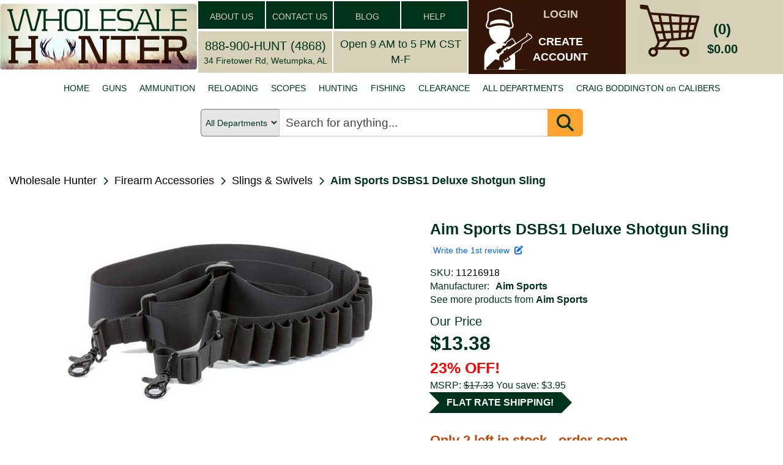

--- FILE ---
content_type: text/html; charset=utf-8
request_url: https://www.wholesalehunter.com/Product/Details/11216918
body_size: 17668
content:

<!DOCTYPE html>
<html lang="en" xml:lang="en" xmlns="http://www.w3.org/1999/xhtml" xmlns:fb="http://ogp.me/ns/fb#">
<head>


    <!-- Google Tag Manager -->
    <!-- Google tag (gtag.js) -->
    <script async src="https://www.googletagmanager.com/gtag/js?id=G-6N36NH7MSR"></script>
    <script>
        window.dataLayer = window.dataLayer || []; function gtag() { dataLayer.push(arguments); } gtag('js', new Date()); gtag('config', 'G-6N36NH7MSR');
    </script>
    <!-- End Google Tag Manager -->


    <meta http-equiv="Content-Type" content="text/html; charset=UTF-8" />
    <meta name="viewport" content="width=device-width, initial-scale=1" />
    <meta name="Description" content="AIMSPORTS DSBS1 Deluxe SHOTGUN SlingManufacturer: Aim Sports Mfg Number: DSBS1Model: Shotgun SlingSeries: Deluxe" />
    <meta http-equiv="Cache-Control" content="no-cache, no-store, must-revalidate" />
    <meta http-equiv="Pragma" content="no-cache" />
    <meta http-equiv="Expires" content="0" />
    <meta property="og:type" content="website" />
    <meta property="og:image" content="https://www.wholesalehunter.com/nimages/FI_1033055.jpg" />
    <meta property="og:title" content="Aim Sports DSBS1 Deluxe Shotgun Sling - 11216918" />
    <meta property="og:url" content="https://www.wholesalehunter.com/Product/Details/11216918" />
    <meta property="og:description" content="AIMSPORTS DSBS1 Deluxe SHOTGUN SlingManufacturer: Aim Sports Mfg Number: DSBS1Model: Shotgun SlingSeries: Deluxe" />
    <meta property="og:site_name" content="WholesaleHunter.com" />
    <title>Aim Sports DSBS1 Deluxe Shotgun Sling - 11216918 | Wholesale Hunter</title>
    <link rel="stylesheet" href="https://cdnjs.cloudflare.com/ajax/libs/font-awesome/6.5.1/css/all.min.css" type="text/css">
    <!--do NOT adjust load order-->
    <link rel="preload" href="/Content/search-1.0.css" as="style" onload="this.onload =null; this.rel='stylesheet'" />
    <noscript><link rel="stylesheet" href="/Content/search-1.0.css" /></noscript>

    <script src='/Scripts/jquery-1.10.2.min.js' ></script>

    <script src='/Scripts/jquery-ui.min.js' defer></script>

    <script src='/Scripts/bootstrap.min.js' defer></script>

    <script src='/bundles/jscroll?v=jl0zWsAKFQv6PZ6ysEYbURMIvSPgB19PMV9ojtYwECY1' defer></script>

    <script type='text/javascript' src='https://checkout-sdk.sezzle.com/checkout.min.js' defer></script>


    <link rel="preload" href="/Content/mini/bootstrap-theme.min.css" as="style" onload="this.onload = null; this.rel='stylesheet'" />
    <noscript><link rel="stylesheet" href="/Content/mini/bootstrap-theme.min.css" /></noscript>


    <!-- <link rel="preload" href="~/Content/bootstrap.css" as="style" onload="this.onload = null; this.rel='stylesheet'" />
     <noscript><link rel="stylesheet" href="~/Content/bootstrap.css" /></noscript>-->

    <link href="/Content/mini/bootstrap?v=cEuWrtJB4lbgkcPJW0oNEmxmsg-MyhB9mWvKXgPqL5M1" rel="stylesheet"/>



    <link rel="preload" href="/Content/mini/jasny-bootstrap.min.css" as="style" onload="this.onload = null; this.rel='stylesheet'" />
    <noscript><link rel="stylesheet" href="/Content/mini/jasny-bootstrap.min.css" /></noscript>

    <link rel="preload" href="/Content/mini/navmenu-push-1.0.min.css" as="style" onload="this.onload = null; this.rel='stylesheet'" />
    <noscript><link rel="stylesheet" href="/Content/mini/navmenu-push-1.0.min.css" /></noscript>

    <link rel="preload" href="/Content/mini/SpryMenuBarHorizontal-1.0.min.css" as="style" onload="this.onload = null; this.rel='stylesheet'" />
    <noscript><link rel="stylesheet" href="/Content/mini/SpryMenuBarHorizontal-1.0.min.css" /></noscript>

    <script src='/bundles/jasny-bootstrap?v=MAhEXdC466D0lGCMPmk22SyBOw8sD89dXzI5cN6BYPw1' defer></script>

    <script src='/Scripts/layout-3.0.js' defer></script>

    <script src='/Scripts/wh_sezzle.js' defer></script>

    <link rel="preload" href="/Content/mini/HugoStyles-1.0.min.css" as="style" onload="this.onload = null; this.rel='stylesheet'" />
    <noscript><link rel="stylesheet" href="/Content/mini/HugoStyles-1.0.min.css" /></noscript>

    <link rel="preload" href="/Content/mini/style-1.0.min.css" as="style" onload="this.onload = null; this.rel='stylesheet'" />
    <noscript><link rel="stylesheet" href="/Content/mini/style-1.0.min.css" /></noscript>

    <link rel="preload" href="/Content/mini/style2-1.0.min.css" as="style" onload="this.onload = null; this.rel='stylesheet'" />
    <noscript><link rel="stylesheet" href="/Content/mini/style2-1.0.min.css" /></noscript>

    <link rel="preload" href="/Content/mini/vertatab-1.0.min.css" as="style" onload="this.onload = null; this.rel='stylesheet'" />
    <noscript><link rel="stylesheet" href="/Content/mini/vertatab-1.0.min.css" /></noscript>

    <link rel="preload" href="/Content/layout-2.0.css" as="style" onload="this.onload = null; this.rel='stylesheet'" />
    <noscript><link rel="stylesheet" href="/Content/mini/layout-2.0.min.css" /></noscript>

    <link rel="preload" href="/images/webp/whlogo_mobile_small.webp" as="image">
    <!--do not change order of imports above-->

    <link rel="canonical" href="https://www.wholesalehunter.com/Product/Details/11216918" />





<script type="application/ld+json">
{
  "@context": "http://schema.org",
  "@type": "BreadcrumbList",
  "itemListElement": [
    {
      "@type": "ListItem",
      "position": 1,
      "item": {"@id": "https://www.wholesalehunter.com/" , "name": "Home"}
    },
    {
      "@type": "ListItem",
      "position": 2,
      "item": {"@id":  "https://www.wholesalehunter.com/Search/90", "name": "Firearm Accessories"}
    },
    {
      "@type": "ListItem",
      "position": 3,
      "item": {"@id":  "https://www.wholesalehunter.com/Search/101", "name": "Slings & Swivels"}
    },
    {
      "@type": "ListItem",
      "position": 4,
      "item": {"@id":  "https://www.wholesalehunter.com/Search/Brand/7984", "name": "Aim Sports"}
    },
    {
      "@type": "ListItem",
      "position": 5,
      "item": {"@id":  "https://www.wholesalehunter.com/Product/Details/11216918", "name": "Aim Sports DSBS1 Deluxe Shotgun Sling"}
    }
]
}
</script>







</head>
<body style="width: 100%;">
    
    

    <!-- Google Tag Manager (noscript) -->
    <noscript>
        <iframe src="https://www.googletagmanager.com/ns.html?id=GTM-PWWX72M"
                height="0" width="0" style="display:none;visibility:hidden"></iframe>
    </noscript>
    <!-- End Google Tag Manager (noscript) -->
    <style type="text/css">
        .ui-autocomplete {
            position: absolute;
            top: 100%;
            left: 0;
            z-index: 1000;
            float: left;
            display: none;
            min-width: 160px;
            padding: 4px 4px 4px 4px;
            margin: 0 0 10px 25px;
            list-style: none;
            background-color: #ffffff;
            border-color: #ccc;
            border-color: rgba(0, 0, 0, 0.2);
            border-style: solid;
            border-width: 1px;
            -webkit-border-radius: 5px;
            -moz-border-radius: 5px;
            border-radius: 5px;
            -webkit-box-shadow: 0 5px 10px rgba(0, 0, 0, 0.2);
            -moz-box-shadow: 0 5px 10px rgba(0, 0, 0, 0.2);
            box-shadow: 0 5px 10px rgba(0, 0, 0, 0.2);
            -webkit-background-clip: padding-box;
            -moz-background-clip: padding;
            background-clip: padding-box;
            *border-right-width: 2px;
            *border-bottom-width: 2px;
        }

        .ui-menu-item > a.ui-corner-all {
            display: block;
            padding: 3px 15px;
            clear: both;
            font-weight: normal;
            line-height: 18px;
            color: #555555;
            white-space: nowrap;
            text-decoration: none;
        }

        .ui-state-hover, .ui-state-active {
            color: #ffffff;
            text-decoration: none;
            background-color: #0088cc;
            border-radius: 0px;
            -webkit-border-radius: 0px;
            -moz-border-radius: 0px;
            background-image: none;
        }
        .h3-text-16 h3 {
            font-size: 16px !important;
        }

        li h3 {
            font-size: 12px !important;
            display: inline-block !important;
            margin: 0px !important;
            padding: 0px !important;
        }
    </style>
    <div id="pagemask">
        <div id="pagemaskspinner">
            <img src="/images/spinner_small.gif" style="width:100px;height:100px;"  alt="Spinner graphics to show loading progress." />
        </div>
    </div>
    <div class="container-fluid" style="width: 100%;">
        <div class="row hidden-md hidden-sm hidden-xs" style="background-color:white;">
            <!-- begin desktop size header-->
            <table style="width: 100%; max-width: 1440px;" border="0" align="center" cellpadding="0" cellspacing="0">
                <tr>
                    <td width="322" rowspan="2">
                        <a href="/">
                            <img src="/images/webp/wholesalehunter_logo.webp" alt="Wholesale Hunter - Guns, ammo, hunting, fishing online store since 1998" style="width: 322px; height: 108px; border: 0; border-radius: 5px;" />
                        </a>
                    </td>
                    <td rowspan="2">
                        <table style="width:100%">
                            <tr>
                                <td bgcolor="#00331B" width="25%"
                                    style="font-family: Verdana, Geneva, sans-serif; font-size: 24px; text-align: center; color:#D7D2B7;border: solid 2px white;">
                                    <a class="big_green" href="/Home/About">ABOUT US</a>
                                </td>
                                <td height="47" bgcolor="#00331B" width="25%"
                                    style="font-family: Verdana, Geneva, sans-serif; font-size: 24px; text-align: center; color:#D7D2B7;border: solid 2px white;">
                                    <a class="big_green" href="/Home/Contact">CONTACT US</a>
                                </td>
                                <td height="47" bgcolor="#00331B" width="25%"
                                    style="font-family: Verdana, Geneva, sans-serif; font-size: 24px; text-align: center; color:#D7D2B7;border: solid 2px white;">
                                    <a class="big_green" href="https://wholesalehunter.com/blog" target="_blank">BLOG</a>
                                </td>
                                <td height="47" bgcolor="#00331B" width="25%"
                                    style="font-family: Verdana, Geneva, sans-serif; font-size: 24px; text-align: center; color:#D7D2B7;border: solid 2px white;">
                                    <a class="big_green" href="/Home/Help">HELP</a>
                                </td>
                            </tr>
                        </table>
                        <table style="width:100%" height="72" border="0" cellpadding="0" cellspacing="3">
                            <tr>
                                <td bgcolor="#D7D2B7" style="text-align: center;width:50%;border: solid 2px white;">
                                    <a style="color:#00331B;font-size: 20px;" href="tel:+1-888-900-4868">888-900-HUNT (4868)</a>
                                    <br />
                                    <span style="font-size: 14px;">34 Firetower Rd, Wetumpka, AL</span>
                                </td>
                                <td bgcolor="#D7D2B7" style="text-align: center;width:50%;border: solid 2px white;">
                                    <span style="font-size: 18px;">
                                        Open 9 AM to 5 PM CST M-F
                                    </span>
                                </td>
                            </tr>
                        </table>
                    </td>

                    <td width="257" rowspan="2" bgcolor="#331608">
<script src="/bundles/MyAccountLogout?v=5fsA3wevfP4hAYaHqtdyubRKdh9GkyICPXEuhOzHbTo1"></script>

<script src="/bundles/MyAddresses?v=cMRwqRq5WJv-5Vn2VmjKyOHEQdlZEbHtML6KbYSrAnI1"></script>

<script src="/bundles/MyContactPreferences?v=asrQqKATgxgomNKUstSeNhktzJPvtvj3ab4m0dV_S6I1"></script>

<script src="/bundles/MyOrderHistory?v=A13yWBp69uOyRb4W5Uq64neS-fLXvs6urUYZzGTqeuw1"></script>

<script src="/bundles/MyPassword?v=Sbjoco1QfQTYhZN8JFaURVseiATJMk6xs607XJkmvN41"></script>

<script src="/bundles/MyPaymentMethods?v=JNc_Y1UXmxW7aFLb8X2mgfSQ5S4GETdcMkMQtBJA_k81"></script>


    <div style="position: relative;float:left;width:220px;height:108px;background-color:#331608;">
        <div style="position:relative;left:25px;height:108px;width:80px;">
            <img src="/images/webp/whuser.webp" alt="Link to My Account pages" />
        </div>
        <div style="position:absolute;top:5px;left:100px;width:100px;color:#fff;text-align:center;">
            <a class="login" style="color:#D7D2B7;" href="#" onclick="dialogLogin();">LOGIN</a>
        </div>
        <div style="position:absolute;top:50px;left:100px;width:100px;color:#fff;text-align:center;">
            <a class="login" href="#" onclick="dialogCreate();">CREATE<br />ACCOUNT</a>
        </div>
    </div>
<script type="text/javascript">
    $(document).ready(function () {
        var selTab = $("#selectedTab").val();
        if (selTab == 1) {
            selectMyAccount('myaddresses');
        } else if (selTab == 2) {
            selectMyAccount('paymentmethods');
        } else if (selTab == 3) {
            selectMyAccount('contactpreferences');
        } else if (selTab == 4) {
            selectMyAccount('changemypassword');
        } else if (selTab == 5) {
            selectMyAccount('orderhistory');
        }
    });

    function selectMyAccount(which) {
        $("div.myaccountbutton").removeClass('myaccountbuttonselected');
        $("div#lgmenu div#" + which + 'button').addClass('myaccountbuttonselected');
        $("div#xsmenu div#" + which + 'button').addClass('myaccountbuttonselected');

        $("div.MyAccountSection").hide();
        $("#" + which).show();
    }
</script>
</td>
                    <td width="257" rowspan="2" bgcolor="#D7D2B7">
<div style="position: relative;top:-10px;height:108px;width:220px;float:left;background-color:#d7d2b7; cursor: pointer;" onclick="showCart();">
    <div style="position:relative;left:22px;width:100px;height:108px; display: flex; justify-content: center; align-items: center;">
        <img src="/images/webp/cart.webp" style="max-width: 100px;" alt="Link to Shopping Cart." />
    </div>
    <div style="position:absolute;top:35px;left:115px;width:85px;text-align:center;">
        <span id="cartQty" style="font-size:24px;font-weight:bold;color:#00331b;">(0)</span>
    </div>
    <div style="position:absolute;top:70px;left:115px;width:85px;text-align:center;background-color:#d7d2b7;">
        <span id="cartTotalPrice" style="font-size:20px;font-weight:bold;color:#00331b;">$0.00</span>
    </div>
    <div id="divCheckout" class="divCheckout_hidden">
        <span id="cartTotalPrice" style="font-size:15px;font-weight:bold;color:#00331b;">CHECKOUT</span>
    </div>
    <div id="cartTarget" style="position: absolute; top:6px;left:73px;width:115px;height:108px;z-index:10;display:none;">
        <img src="/images/bullseye.png" alt="cart placement target" />
    </div>
</div>
<style type="text/css">
        .divCheckout {
            position:absolute;
            top:100px;
            left:30px;
            width:85px;
            text-align:center;
            background-color:#d7d2b7;
            display: block;
        }

        .divCheckout_hidden {
            position:absolute;
            top:100px;
            left:30px;
            width:85px;
            text-align:center;
            background-color:#d7d2b7;
            display: none;
        }
</style>
</td>
                </tr>
            </table>
            <!-- END desktop header -->
            <table style="width: 100%; max-width: 1440px;" border="0" align="center" cellpadding="0" cellspacing="0">
                <tr>
                    <td>
                        <ul id="MenuBar1" class="MenuBarHorizontal" style=";display:flex;justify-content:center;margin-top:5px;height:40px;background-color: #ffffff;NEWS:">
                                <li>
                                    <a href="/">HOME</a>
                                </li>
                                <li>
                                    <a href="/Search/106-firearms">GUNS</a>
                                </li>
                                <li>
                                    <a href="/Search/10-ammunition">AMMUNITION</a>
                                </li>
                                <li>
                                    <a href="/Search/216-reloading">RELOADING</a>
                                </li>
                                <li>
                                    <a href="/Search/187-optics">SCOPES</a>
                                </li>
                                <li>
                                    <a href="/Search/Hunting">HUNTING</a>
                                </li>
                                <li>
                                    <a href="/Search/618-fishing">FISHING</a>
                                </li>
                                <li>
                                    <a href="/Search/-10">CLEARANCE</a>
                                </li>
                                <li>
                                    <a href="/Search/0">ALL DEPARTMENTS</a>
                                </li>
                                <li>
                                    <a href="/Home/CaliberDictionary">CRAIG BODDINGTON on CALIBERS</a>
                                </li>
                        </ul>
                        <ul id="MenuBar2" class="MenuBarHorizontal" style="margin-top:5px;height:40px;width:870px;display:none;">
                            <li>
                                <a href="#" onclick="showMenuBar1();return false;">VIEW ALL CATEGORIES</a>
                            </li>
                        </ul>
                    </td>
                </tr>
                <tr>
                    <td>
                        
                    </td>
                </tr>
            </table>
            <!-- end desktop size header-->
        </div>
        <!-- begin mobile size header-->
        <div class="row hidden-lg" style="background-color:#d7d2b7;">

            <div class="col-xs-12 col-sm-12 col-md-12 hidden-lg" style="padding-left:0px;padding-right:0px;">
                <div class="headerWrapperXS">
                    <a href="/">
                        
                        <picture>
                            <img src="/images/webp/whlogo_mobile_small.webp" class="img-responsive" style="width:100%!important"
                                 alt="Wholesale Hunter logo and link to home page" border="0" />
                        </picture>
                    </a>
                </div>
            </div>
        </div>
        <div class="row hidden-lg" style="background-color:#d7d2b7">
            <div class="col-xs-12 col-sm-12 col-md-12 hidden-lg">
                <div class="headerWrapperXS" style="display:flex;justify-content:center;">
                    <div style="position:relative;width:15%;border:3px solid #d7d2b7;text-align:center;max-width:112px;"
                         onclick="showCart();">
                        <img src="/images/webp/cart_mobile.webp" alt="mobile cart icon" class="img-responsive" />
                    </div>
                    &nbsp;&nbsp;&nbsp;&nbsp;&nbsp;&nbsp;&nbsp;&nbsp;
                    <div style="position:relative;width:15%;border:3px solid #d7d2b7;text-align:center;max-width:112px;"
                         onclick="doUserAction(0);">
                        <img src="/images/webp/whuser_mobile.webp" alt="user account icon" class="img-responsive" />
                    </div>
                </div>
            </div>
        </div>

        <div class="row hidden-lg" style="background-color:#d7d2b7; text-align: center;">
            
        </div>


        <!-- end mobile size header-->
        <div>


<div role="search" class="searchBarContainer">

    <select id="CategoryLG" name="CategoryLG"><option value="0">All Departments</option>
<option value="106">Guns</option>
<option value="10">Ammunition</option>
<option value="216">Reloading</option>
<option value="187">Scopes</option>
<option value="10063">Hunting</option>
<option value="618">Fishing</option>
</select>

    <div id="searchBar" class="search-wrapper cf" style="display: flex; width:100%; align-items: center;">
        <input type="search" name="Keywords" value="" class="keywordsearchLG searchBoxDesktop" id="keywordsearchLG" placeholder="Search for anything..." autocomplete="on" onkeyup="autocompleteLG()" onkeypress="searchLG(event)" required="" />
        <input type="search" name="Keywords" value="" class="keywordsearchLG searchBoxMobile" id="keywordsearchSM" placeholder="Search..." autocomplete="on" onkeyup="autocompleteLG()" onkeypress="searchLG(event)" required="" />
        
        <div id="searchIconContainer" onclick="doKeywordSearch('keywordsearchLG', 'CategoryLG');">
            <i class="fa-solid fa-magnifying-glass fa-2x" style=""></i>
        </div>

    </div>
</div>




        </div>

        <div class="hidden-lg" style="position:absolute;top:0px;z-index:25;">
            <div id="myMenu" class="navmenu navmenu-default navmenu-fixed-left offcanvas">

                <ul id="ulmobilemenu" class="nav navmenu-nav">
                        <li style="width: 100%; text-align: center;">
                            <a>Welcome to Wholesale Hunter</a>
                        </li>
                        <li><a href="/">HOME</a></li>
                        <li><a href="/Search/106-firearms">GUNS</a></li>
                        <li><a href="/Search/10-ammunition">AMMUNITION</a></li>
                        <li><a href="/Search/216-reloading">RELOADING</a></li>
                        <li><a href="/Search/187-optics">SCOPES</a></li>
                        <li>
                            <a href="/Search/Hunting">HUNTING</a>
                        </li>
                        <li><a href="/Search/618-fishing">FISHING</a></li>
                        <li><a href="/Search/-10">CLEARANCE</a></li>
                        <li><a href="/Search/0">ALL CATEGORIES</a></li>
                        <li><a href="/Home/CaliberDictionary">CRAIG BODDINGTON on CALIBERS</a></li>
                        <li><a href="https://wholesalehunter.com/blog" target="_blank">BLOG</a></li>
                </ul>
                <div style="margin: 0 auto;">
                    <hr style="width: 80%;" />
                </div>
                <ul class="nav navmenu-nav">
                    <li><a href="/Home/About">ABOUT US</a></li>
                    <li><a href="/Home/Contact">CONTACT US</a></li>
                    <li><a href="/Home/Help">HELP</a></li>
                </ul>
                <div style="margin: 0 auto;">
                    <hr style="width: 80%;" />
                </div>
                <ul class="nav navmenu-nav">
                    <li style="width: 100%; text-align: center;"><a href="/">www.WholesaleHunter.com</a></li>
                </ul>

            </div>

            <div class="navbar navbar-default navbar-top">
                <button id="btnShowMenu" aria-label="show menu" type="button" class="navbar-toggle" data-toggle="offcanvas" data-target=".navmenu" data-canvas="body">
                    <span class="icon-bar"></span>
                    <span class="icon-bar"></span>
                    <span class="icon-bar"></span>
                </button>
            </div>
        </div>

        <!-- begin RenderBody() -->
        




<link href="/Content/tabs?v=Efn0tBkO7hnRaeCDsk5w-Xb8-wh6auZOFtbMVEfWYeI1" rel="stylesheet"/>

<link href="/Content/productdetail?v=-htS8zoOZKiiaIsMexSoSfNEMOLw9iPX7USCLmV1ghc1" rel="stylesheet"/>

<script src="/bundles/tabs?v=ETKeeoA2hjhJ55FNb11_WdTWm5AaG1ngMM4-eEb8n-81"></script>

<script src="/bundles/jscookie?v=8IR_VyaFznLgsCx6lnD5PZIbvQskgb7T6qUvq7JNdeY1"></script>

<script src="/bundles/productdetail?v=9UtODRtMZj7FgqwBrpngcoY5UpHS_gtSI6Rjxl0l_DQ1"></script>

<script src="/bundles/search_script?v=94ShyBH9UJ3prUkaJJsL4Vffr74XoDG0u0cFoubDnjI1"></script>

<link href="/Content/searchstyle_productdetail?v=84IrScCcGnDij4IY2T644Vu5De5W8LybNDovKvYvY281" rel="stylesheet"/>

<link href="/Content/dt_details?v=jTCMjC7CYHbVZUE2ANNdmw7leRhPLQmDJJ2mbBGTbDk1" rel="stylesheet"/>



<script type="application/ld+json">
    {
    "@context": "http://schema.org/",
    "@type": "Product",
    "name": "Aim Sports DSBS1 Deluxe Shotgun Sling",
    
    "description": "AIMSPORTS DSBS1 Deluxe SHOTGUN SlingManufacturer: Aim Sports Mfg Number: DSBS1Model: Shotgun SlingSeries: Deluxe",
    "image": "https://www.wholesalehunter.com/nimages/FI_1033055.jpg",
    "mpn": "DSBS1",
    "sku": "11216918",
    "productID": "UPC:815879018458",
    "gtin13": "815879018458",
    "brand": {
    "@type": "Brand",
    "name": "Aim Sports"
    },
    "offers": [
    {
    "@type": "Offer",
    "url": "https://www.wholesalehunter.com/Product/Details/11216918",
    "priceCurrency": "USD",
    "itemCondition": "http://schema.org/NewCondition",
    "availability": "http://schema.org/InStock",
    "price": "13.38",
    "priceValidUntil": "2026-01-20",
    "category": "Firearm Accessories / Slings &amp; Swivels",

    "seller": {
    "@type": "Organization",
    "name": "Wholesale Hunter"
    },

    "shippingDetails": {
    "@type": "OfferShippingDetails",
    "shippingRate": {
    "@type": "MonetaryAmount",
    "value": "12.95",
    "currency": "USD"
    }
    }
    }
    ],
    "hasMerchantReturnPolicy": {
    "@type": "MerchantReturnPolicy",
    "applicableCountry": "US",
    "returnPolicyCategory":  "https://schema.org/MerchantReturnFiniteReturnWindow",
    "merchantReturnDays": 15,
    "returnMethod": "https://schema.org/ReturnByMail",
    "returnFees": "https://schema.org/FreeReturn"
    },
    "review": [

    {
    "@type": "Review",
    "datePublished": "datePublished",
    "reviewBody": "reviewBody",
    "name": "name",
    "author": {
    "@type": "Person",
    "name": "author"
    },
    "reviewRating": {
    "@type": "Rating",
    "ratingValue": "5",
    "bestRating": "5",
    "worstRating": "1"
    }
    }

    ]
    }

</script>

<div class="pageContainer">
    







<section>
    <div class="breadcrumbsContainer">

        <div class="breadcrumbsPathContainer">
            <div class="breadcrumbPath">
                <div class="breadcrumbPathTitle"><a class="breadcrumbsTitle" href="/">Wholesale Hunter</a></div>
                <div class="breadcrumbsChevronContainer"><i class="fa fa-chevron-right" aria-hidden="true"></i></div>
            </div>



            <div class="breadcrumbPath">
                <div class="breadcrumbPathTitle">
                    <a class="breadcrumbsTitle" href="/Search/90">Firearm Accessories</a>
                </div>
                <div class="breadcrumbsChevronContainer"><i class="fa fa-chevron-right" aria-hidden="true"></i></div>
            </div>



            <div class="breadcrumbPath">
                <div class="breadcrumbPathTitle"><a class="breadcrumbsTitle" href="/Search/101">Slings &amp; Swivels</a></div>
                <div class="breadcrumbsChevronContainer"><i class="fa fa-chevron-right" aria-hidden="true"></i></div>
            </div>



            <div class="breadcrumbPath">
                <div class="breadcrumbsTitleItem" style="font-weight: bold;">Aim Sports DSBS1 Deluxe Shotgun Sling</div>
            </div>
        </div>


    </div>
</section>

    <div class="topProductSection">
        




        <div class="productImagesContainer productImagesContainerHeight productImagesContainerOneItem">
            <div id="stillimageLG" class="productimagewrapper" style="">
                <div id="productmainimage_DT" class="mainProductImageContainer" onclick="blowupDT();">
                    <img loading="lazy" id="mainimageLG_DT" src="https://www.wholesalehunter.com/nimages/FI_1033055.jpg" alt="Aim Sports DSBS1 Deluxe Shotgun Sling" title="Click to see larger image." style="max-height: 300px; max-width: 100%" />
                </div>
            </div>

            <!-- other images -->
                <!-- cntImage == 1 and no video so we only display the main image-->
            <!-- end other images -->




        </div>

        <!-- START product pricing & product details -->
        <div class="productPricingContainer">
            <div class="ProductTitleContainer"><h1 class="productTitleH1Container">Aim Sports DSBS1 Deluxe Shotgun Sling</h1></div>

            <div class="reviewsSKUrow">

                <div class="reviewsContainer">
                        <div>
                            <div style="padding-left:5px;" id="divWriteReviewLink">
                                <a href="#" class="review" onclick="writeReview();return false;">Write the 1st review&nbsp;&nbsp;<i class="fa fa-edit"></i></a>
                            </div>
                        </div>
                </div>

            </div>

            <div class="manuContainer">
                <div class="upcRow">
                    <div>SKU:&nbsp;</div>
                    <div>
                        <span class="productLink">11216918</span>
                    </div>
                </div>
                <div style="display: flex;">
                    <div style="margin-right: 10px;">Manufacturer:</div>
                    <div>
                        <a class="mfglink" href="/Search/Brand/7984">
                            <span class="mfglink" style="font-weight:bold;">Aim Sports</span>
                        </a>

                    </div>
                </div>
                <div class="manuSeeMore">
                    <a class="mfglink" href="/Search/Brand/7984">See more products from <span style="font-weight:bold;">Aim Sports</span></a>
                </div>
            </div>


                <div class="priceContainer">
                    <div style="font-size: 0.8em;">Our Price</div>
                    <div class="priceAmountContainer">$13.38</div>

                        <div style="color: red; font-weight: bold;">23% OFF!</div>

                </div>
                    <div class="msrpContainer">
                        <div>MSRP:&nbsp<span style="text-decoration: line-through">$17.33</span> <span>You save: $3.95</span></div>
                    </div>
                    <div class="shippingLabel_flat">
                        <div class="arrow">FLAT RATE SHIPPING!</div>
                    </div>
            <div class="inventoryOptionsCantainer">

                    <section class="addToCartSection">

                            <div style="color: #c24904; font-weight: 700; font-size: 1.4em;">Only 2 left in stock - order soon.</div>

                        <div style="padding: 10px 0 15px 0;background-color: #ffffff;">
                            <div style="font-size: 1.3em;padding-bottom: 5px;">
                                Quantity:
                            </div>
                            <div class="incrementerContainer">

                                <div class="incrementDecrementContainer">
                                    <div style="height: 25px; width: 12px; ">
                                        <div class="incrementbutton" id="increment" onclick="increment_qtyProductDetails()"></div>
                                        <div style="height:4px;width:12px;background-color:white;"></div>
                                        <div class="decrementbutton" id="decrement" onclick="decrement_qtyProductDetails()"></div>
                                    </div>
                                </div>

                                <div style="max-width: 2rem;">
                                    <input type="text" id="qtyLG" value="1" placeholder="Quantity" onchange="manualQtyChangeProductDetail('qtySM');" style="padding: 6px 4px; max-width: 50px; text-align: center;" />
                                </div>

                            </div>
                        </div>

                        <div class="addToCartButtonContainer">
                            <div class="addToCartButton_preview" id="AddToCartButton" onclick="addToCartProductDetail('qtyLG', 0, 11216918, 13.3800, '')">
                                ADD TO CART
                            </div>
                        </div>
                        <input type="hidden" id="qty_at_price" value="2" />
                        <input type="hidden" id="qty_total" value="2" />
                        <input type="hidden" id="price" value="13.3800" />
                    </section>

            </div>

        </div>

    </div>





    <div class="bottomProductSection">

        <div class="detailsContainer">
            <div class="detailSectionContainer" id="summary">
                <div class="detailsTitleContainer">Product Summary</div>
                <div class="detailsInfoContainer">
                    <p>

                        <h2 style="font-size:16px!important">AIMSPORTS DSBS1 Deluxe SHOTGUN Sling<br><br>Manufacturer: Aim Sports<br> Mfg Number: DSBS1<br>Model: Shotgun Sling<br>Series: Deluxe</h2>
                    </p>
                </div>
            </div>





            <div class="detailSectionContainer" id="specifications">
                <div class="detailsTitleContainer">Specifications</div>
                <div class="detailsInfoContainer">
                    <div class="h3-text-16">
                            <h3>Manufacturer: Aim Sports</h3>
                            <h3>Manufacturer No : DSBS1</h3>
                            <h3>SKU : 11216918</h3>
                            <h3>UPC : 815879018458</h3>

                    </div>
                </div>
            </div>
            <div class="detailSectionContainer" id="manufacturer">
                <div class="detailsTitleContainer h3-text-16">Manufacturer</div>
                <div class="detailsInfoContainer">

                    <table>
                        <tr class="mfg">
                            <td colspan="3" style="font-weight: bold;">Aim Sports</td>
                        </tr>
                        <tr class="mfg">
                            <td>Phone:</td>
                            <td>&nbsp;</td>
                            <td>626-286-0600</td>
                        </tr>
                        <tr class="mfg">
                            <td>Email:</td>
                            <td>&nbsp;</td>
                            <td>customerservice@aimsportsinc.com</td>
                        </tr>
                        <tr class="mfg">
                            <td>Website:</td>
                            <td>&nbsp;</td>
                            <td><a href="http://www.aimsportsinc.com" target="_blank">http://www.aimsportsinc.com</a></td>
                        </tr>
                        <tr class="mfg">
                            <td>Address:</td>
                            <td>&nbsp;</td>
                            <td>
                                1321 E. Chief Privado<br />
<br />
                                Ontario, CA 91776<br />
                            </td>
                        </tr>
                    </table>



                </div>
            </div>
            <div class="detailSectionContainer" id="pricing">
                <div class="detailsTitleContainer">Quantity Pricing</div>
                <div class="detailsInfoContainer">

                    <table cellspacing="0">
                        <tr class="prices">
                            <th style="width:150px;">Quantity Available</th>
                            <th style="width: 100px;">Price</th>
                        </tr>
                            <tr class="prices">
                                <td>2</td>
                                <td>$13.38</td>
                            </tr>
                    </table>


                </div>
            </div>
            <div class="detailSectionContainer" id="reviews">
                <div class="detailsTitleContainer">Reviews</div>
                <div class="detailsInfoContainer">

                    


    <div>
        &nbsp;&nbsp;There are no reviews yet for this item.

        <div style="padding-left:5px;padding-right:5px;" id="divWriteReviewLink">
            <a href="#" class="review" onclick="writeReview();return false;">WRITE A REVIEW</a>
        </div>
    </div>


<style type="text/css">
    .unverified {
        font-weight: bold;
        color: black;
    }

    .thumb {
        margin-left: 10px;
        margin-right: 10px;
        font-size: 1.5em;
    }

    .helpful {
        color: #00ff00;
    }

    .nothelpful {
        color: red;
    }

    .thumbsup:hover {
        color: #00ff00;
    }

    .thumbsdown:hover {
        color: red;
    }

    .meter {
        border-radius: 1px;
        box-shadow: inset 0 1px 2px rgba(0,0,0,.4), inset 0 0 0 1px rgba(0,0,0,.1);
        overflow: hidden;
        background: #f2f2f2;
        background: -webkit-linear-gradient(top,#eee,#f6f6f6);
        background: linear-gradient(to bottom,#eee,#f6f6f6);
        background-color: #f3f3f3;
        height: 17px;
    }

    .meter-bar {
        border-radius: 1px;
        box-shadow: inset 0 1px 2px rgba(0,0,0,.4), inset 0 0 0 1px rgba(0,0,0,.1);
        overflow: hidden;
        background: #fb0;
        background: -webkit-linear-gradient(top,#ffce00,#ffa700);
        background: linear-gradient(to bottom,#ffce00,#ffa700);
        background-color: #ffce00;
        height: 17px;
    }

    tr.ratings td {
        color: blue;
        padding-bottom: 5px;
    }

    .reviewranking {
        margin-top: 10px;
        margin-bottom: 10px;
    }

    .reviewcontent {
        border-top: 1px solid black;
        margin-top: 5px;
        width: 93%;
        margin-left: 3%;
        margin-right: 3%;
    }

    .badge {
        width: 50px;
        height: 50px;
        background-color: #ccc;
        color: black;
        font-weight: bold;
        border-radius: 5px;
        position: relative;
        left: 555px;
        top: 40px;
        font-size: 24px;
        border: #aaa 1px solid;
        padding-top: 12px;
    }
</style>



                </div>
            </div>
        </div>


    </div>



    <!-- Suggested -->
        <div class="suggestProductsTitle">Suggested Products:</div>
        <div class="suggestedProductsContainer">




                <div class="prod_contentOLD" style="display: flex; padding-bottom: 30px; margin-bottom: 30px; border-bottom: 0.5px silver solid">

                    <div class="prod_contentOLD" id="slider_2_A" style="display: flex; width: 100%; background-color: #ffffff; margin: 1px;">

                        <div class="" style="display: flex; width: 50%;height: 100%;background-color: #ffffff; padding: 0 8px; justify-content: center; align-items: center;">
                            <a class="prod_linkOLD" href="/Product/Details/11457735">
                                <img src="https://www.wholesalehunter.com/nimages/th_ZR_SLC00302QH.jpg" style="max-height:1200px; max-width:100%;" loading="lazy" alt="Red Rock UST C3: 2 To 1 Point Shock Webbing Adj 27-38&quot; COYOT" />
                            </a>
                        </div>
                        <div class="prod_content_txtOLD" style="width: 50%;height: 100%;padding: 0 5px">
                            <a class="prod_linkOLD" href="/Product/Details/11457735">
                                <div class="sliderProductTextCopy1" style="font-weight: normal; color: #000000;">Red Rock UST C3: 2 To 1 Point Shock Webbing Adj 27-38&quot; COYOT</div>
                                <div class="prod_priceOLD" style="padding: 3px 0 0 0; color: #000000; font-size: larger;font-weight:bold;">
                                    $31.50
                                </div>
                            </a>
                        </div>


                    </div>
                </div>
                <div class="prod_contentOLD" style="display: flex; padding-bottom: 30px; margin-bottom: 30px; border-bottom: 0.5px silver solid">

                    <div class="prod_contentOLD" id="slider_2_A" style="display: flex; width: 100%; background-color: #ffffff; margin: 1px;">

                        <div class="" style="display: flex; width: 50%;height: 100%;background-color: #ffffff; padding: 0 8px; justify-content: center; align-items: center;">
                            <a class="prod_linkOLD" href="/Product/Details/11036943">
                                <img src="https://www.wholesalehunter.com/nimages/th_OC NDS90077.jpg" style="max-height:1200px; max-width:100%;" loading="lazy" alt="The Outdoor Connection Connections Elite Sling NEO RTAPG W/ Brute NDS90077" />
                            </a>
                        </div>
                        <div class="prod_content_txtOLD" style="width: 50%;height: 100%;padding: 0 5px">
                            <a class="prod_linkOLD" href="/Product/Details/11036943">
                                <div class="sliderProductTextCopy1" style="font-weight: normal; color: #000000;">The Outdoor Connection Connections Elite Sling NEO RTAPG W/ Brute NDS90077</div>
                                <div class="prod_priceOLD" style="padding: 3px 0 0 0; color: #000000; font-size: larger;font-weight:bold;">
                                    $11.19
                                </div>
                            </a>
                        </div>


                    </div>
                </div>
                <div class="prod_contentOLD" style="display: flex; padding-bottom: 30px; margin-bottom: 30px; border-bottom: 0.5px silver solid">

                    <div class="prod_contentOLD" id="slider_2_A" style="display: flex; width: 100%; background-color: #ffffff; margin: 1px;">

                        <div class="" style="display: flex; width: 50%;height: 100%;background-color: #ffffff; padding: 0 8px; justify-content: center; align-items: center;">
                            <a class="prod_linkOLD" href="/Product/Details/11169649">
                                <img src="https://www.wholesalehunter.com/nimages/th_ZR_YHM9200A.jpg" style="max-height:1200px; max-width:100%;" loading="lazy" alt="Yankee Hill Machine Co Sling Mount Black Fits Keymod Rail YHM-9200A" />
                            </a>
                        </div>
                        <div class="prod_content_txtOLD" style="width: 50%;height: 100%;padding: 0 5px">
                            <a class="prod_linkOLD" href="/Product/Details/11169649">
                                <div class="sliderProductTextCopy1" style="font-weight: normal; color: #000000;">Yankee Hill Machine Co Sling Mount Black Fits Keymod Rail YHM-9200A</div>
                                <div class="prod_priceOLD" style="padding: 3px 0 0 0; color: #000000; font-size: larger;font-weight:bold;">
                                    $16.25
                                </div>
                            </a>
                        </div>


                    </div>
                </div>
                <div class="prod_contentOLD" style="display: flex; padding-bottom: 30px; margin-bottom: 30px; border-bottom: 0.5px silver solid">

                    <div class="prod_contentOLD" id="slider_2_A" style="display: flex; width: 100%; background-color: #ffffff; margin: 1px;">

                        <div class="" style="display: flex; width: 50%;height: 100%;background-color: #ffffff; padding: 0 8px; justify-content: center; align-items: center;">
                            <a class="prod_linkOLD" href="/Product/Details/1164799">
                                <img src="https://www.wholesalehunter.com/nimages/th_R_MPIMAG502.jpg" style="max-height:1200px; max-width:100%;" loading="lazy" alt="Magpul Industries RSA- Rail Sling Attachment Mount Black Picatinny Mag502" />
                            </a>
                        </div>
                        <div class="prod_content_txtOLD" style="width: 50%;height: 100%;padding: 0 5px">
                            <a class="prod_linkOLD" href="/Product/Details/1164799">
                                <div class="sliderProductTextCopy1" style="font-weight: normal; color: #000000;">Magpul Industries RSA- Rail Sling Attachment Mount Black Picatinny Mag502</div>
                                <div class="prod_priceOLD" style="padding: 3px 0 0 0; color: #000000; font-size: larger;font-weight:bold;">
                                    $26.95
                                </div>
                            </a>
                        </div>


                    </div>
                </div>
                <div class="prod_contentOLD" style="display: flex; padding-bottom: 30px; margin-bottom: 30px; border-bottom: 0.5px silver solid">

                    <div class="prod_contentOLD" id="slider_2_A" style="display: flex; width: 100%; background-color: #ffffff; margin: 1px;">

                        <div class="" style="display: flex; width: 50%;height: 100%;background-color: #ffffff; padding: 0 8px; justify-content: center; align-items: center;">
                            <a class="prod_linkOLD" href="/Product/Details/11172724">
                                <img src="https://www.wholesalehunter.com/nimages/th_ZR_8687A.jpg" style="max-height:1200px; max-width:100%;" loading="lazy" alt="Allen Cases Realtree Max-5 Hypa-Lite Punisher Sling w/ Swivels" />
                            </a>
                        </div>
                        <div class="prod_content_txtOLD" style="width: 50%;height: 100%;padding: 0 5px">
                            <a class="prod_linkOLD" href="/Product/Details/11172724">
                                <div class="sliderProductTextCopy1" style="font-weight: normal; color: #000000;">Allen Cases Realtree Max-5 Hypa-Lite Punisher Sling w/ Swivels</div>
                                <div class="prod_priceOLD" style="padding: 3px 0 0 0; color: #000000; font-size: larger;font-weight:bold;">
                                    $33.96
                                </div>
                            </a>
                        </div>


                    </div>
                </div>
        </div>
        <!-- END Suggested -->









</div>
    </div>
<!-- END ProductDetails -->
<div id="writereviewdialog" style="display:none;">
    <div id="writereviewcontainer">
        <div class="writereviewflexcontainer">
            <div class="writereviewwrapper">
                <div id="reviewcontainer">
                    <div class="reviewstaroutline star5" id="reviewstar5" onclick="setstar(5)">
                        &nbsp;
                    </div>
                    <div class="reviewstaroutline star4 star5" id="reviewstar4" onclick="setstar(4)">
                        &nbsp;
                    </div>
                    <div class="reviewstaroutline star3 star4 star5" id="reviewstar3" onclick="setstar(3)">
                        &nbsp;
                    </div>
                    <div class="reviewstaroutline star2 star3 star4 star5" id="reviewstar2" onclick="setstar(2)">
                        &nbsp;
                    </div>
                    <div class="reviewstaroutline star1 star2 star3 star4 star5" id="reviewstar1" onclick="setstar(1)">
                        &nbsp;
                    </div>
                </div>
            </div>
        </div>


        <div class="writereviewflexcontainer">
            <div style="width:90%;border:1px solid black;">
                <textarea id="reviewtext"></textarea>
            </div>
        </div>
        <div class="writereviewflexcontainer" style="justify-content:space-around;padding-top:15px;padding-bottom:15px;">
            <a href="#" class="review" onclick="cancelReview();return false;">CANCEL</a>
            <div id="captcha_element_details"></div>
            <a href="#" class="review" onclick="submitReview(11216918, 0);return false;">SUBMIT</a>
        </div>
    </div>
</div>
<input type="hidden" id="rating" value="" />
<input type="hidden" id="captcharesponsereview" value="" />
<script type="text/javascript">
    var verifyCallbackDetails = function (response) {
        $("#captcharesponsereview").val(response);
    };


    var onloadCallbackDetails = function () {
        grecaptcha.render('captcha_element_details', {
            'sitekey': '6Le9HLUaAAAAAMBQGUDWcVIqez9-mGPk2axqXOsN',
            'callback': verifyCallbackDetails,
            'theme': 'light'
        });
    };
</script>
<script src="https://www.google.com/recaptcha/api.js?onload=onloadCallbackDetails&render=explicit" async defer></script>
<div id="blowup" style="display:none;cursor:pointer;" tabindex="-1" onblur="closeBlowupDT();" onclick="closeBlowupDT();" title="Click to close image.">
    <img loading="lazy" id="imgblowup" src="" />
</div>
<div id="pagemask">&nbsp;</div>
<div id="message">
    <div id="divMessage">&nbsp;</div>
    <div style="margin: 0 auto;width:200px;">
        <br />
        <br />
        <a href="#" class="button button1" onclick="closeMessage();">OK</a>
    </div>
</div>
<input type="hidden" id="email" />
<input type="hidden" id="sourceid" />

        <!-- end RenderBody() -->
        <!-- begin RenderSection() -->
        
        <!-- end RenderSection() -->

        <div class="hidden-xs hidden-sm hidden-md" style="margin-top: 25px;">
            <table style="width: 100%; max-width: 1440px;" bgcolor="#ffffff" border="0" align="center" cellpadding="0" cellspacing="0">
                <tr>
                    <td style="width: 100%;" bgcolor="#00331B">
                        <table border="0" style="width:100%;">
                            <tr>
                                <td width="9%" style="text-align: center">
                                    <a target="_blank" title="Click for the Business Review of Wholesalehunter.com, a TBD in Wetumpka AL"
                                       href="https://www.bbb.org/csal/business-reviews/sporting-goods-retail/wholesalehuntercom-in-

wetumpka-al-90046160#sealclick">
                                        <img alt="Click for the BBB Business Review of this TBD in Wetumpka AL" style="border: 0;"
                                             src="https://seal-centralalabama.bbb.org/seals/black-seal-200-42-whitetxt-wholesalehuntercom-

90046160.png" />
                                    </a>
                                </td>
                                <td width="8%" style="font-family: Verdana, Geneva, sans-serif; color: #FFF; text-align: center;">
                                    <a href="/">HOME</a>
                                </td>
                                <td width="8%" style="font-family: Verdana, Geneva, sans-serif; color: #FFF; text-align: center;">
                                    <a href="/Search">SEARCH</a>
                                </td>
                                <td width="8%" style="font-family: Verdana, Geneva, sans-serif; color: #FFF; text-align: center;">
                                    <a href="/Home/About">ABOUT</a>
                                </td>
                                <td width="8%" style="font-family: Verdana, Geneva, sans-serif; color: #FFF; text-align: center;">
                                    <a href="/Home/Contact">CONTACT</a>
                                </td>
                                <td width="8%" style="font-family: Verdana, Geneva, sans-serif; color: #FFF; text-align: center;">
                                    <a href="/Home/News">NEWS</a>
                                </td>
                                <td width="8%" style="font-family: Verdana, Geneva, sans-serif; color: #FFF; text-align: center;">
                                    <a href="/Home/Help">HELP</a>
                                </td>
                                <td width="8%" style="font-family: Verdana, Geneva, sans-serif; color: #FFF; text-align: center;">
                                    <a href="/Home/Sitemap">SITE MAP</a>
                                </td>
                                <td width="14%" style="font-family: Verdana, Geneva, sans-serif; color: #FFF; text-align: center;">
                                    <a href="/ResolutionCenter/Index">RESOLUTION<br />CENTER</a>
                                </td>
                                <td width="14%" style="font-family: Verdana, Geneva, sans-serif; color: #FFF; text-align: center;">
                                    <a href="/Home/Terms">TERMS AND<br />CONDITIONS</a>
                                </td>

                            </tr>
                        </table>
                    </td>
                </tr>
            </table>
        </div>

        <div class="container-fluid" id="in_layout">

            <div class="row hidden-lg">
                <div style="height:110px;color:#D7D2B7;background-color:#331709;width:100%;">
                    <div style="height:110px;margin:0 auto;text-align:center;padding-top:10px;
                        color:#D7D2B7;font-family: Verdana, Geneva, sans-serif;font-size: 16px;font-weight:bold;">
                        888-900-HUNT (4868)
                        <br />
                        34 Firetower Rd, Wetumpka, AL
                        <br />
                        Open 9 AM to 5 PM CST M-F
                    </div>
                </div>
            </div>

            <div class="row hidden-lg" style="height:60px;background-color:#00331b;">
                <div class="col-lg-1 col-xs-12 footerlink" style="padding-top:9px;">
                    <a href="https://www.bbb.org/csal/business-reviews/sporting-goods-retail/wholesalehuntercom-in-wetumpka-al-90046160"
                       target="new">
                        <img src="https://seal-centralalabama.bbb.org/seals/black-seal-200-42-whitetxt-wholesalehuntercom-90046160.png"
                             width="200" height="42" alt="Link to Better Business Bureau." />
                    </a>
                </div>
                <div class="col-lg-1 col-xs-12 footerlink">
                    <a href="/">HOME</a>
                </div>
                <div class="col-lg-1 col-xs-12 footerlink">
                    <a href="/Search">SEARCH</a>
                </div>
                <div class="col-lg-1 col-xs-12 footerlink">
                    <a href="/Home/About">ABOUT</a>
                </div>
                <div class="col-lg-1 col-xs-12 footerlink">
                    <a href="/Home/Contact">CONTACT</a>
                </div>
                <div class="col-lg-1 col-xs-12 footerlink">
                    <a href="/Home/News">NEWS</a>
                </div>
                <div class="col-lg-1 col-xs-12 footerlink">
                    <a href="/Home/Help">HELP</a>
                </div>
                <div class="col-lg-1 col-xs-12 footerlink">
                    <a href="/Home/Sitemap">SITE MAP</a>
                </div>
                <div class="col-lg-1 col-xs-12 footerlink">
                    <a href="/ResolutionCenter/Index">RESOLUTION CENTER</a>
                </div>
                <div class="col-lg-1 col-xs-12 footerlink">
                    <a href="/Home/Terms">TERMS AND CONDITIONS</a>
                </div>

            </div>
        </div>
        <div style="display: flex; flex-direction: column; width: 100%; padding: 20px 0; justify-content: center; align-items: center">
            <div>&copy; 1998 - 2024 Wholesale Hunter.</div>
            <div>Your guns, ammo, hunting & more store.</div>
        </div>

        <div id="myaccountdialog" name="myaccountdialog" style="display:none;"></div>
        <div id="login" name="login" style="display:none;background-color:white;">
            <div class="container" id="logincontainer">
                <div id="dialogLogin">
                    <form method="post" action="/Account/LogOn" id="frmLogin">
                        <div class="row">
                            <div class="col-lg-1 col-xs-1 col-md-1 col-sm-1">&nbsp;</div>
                            <div class="col-lg-10 col-xs-10 col-md-10 col-sm-10" style="font-size: 36px;text-align:center;">
                                LOG IN
                            </div>
                            <div class="col-lg-1 col-xs-1 col-md-1 col-sm-1" style="padding-right:10px;">
                                <span onclick="dialogLoginClose();" style="background-color: #FFF;border:none;font-size:20px;cursor:pointer;">X</span>
                            </div>
                        </div>
                        <div class="row">
                            <div class="col-lg-1 col-md-1 col-sm-1 col-xs-1">&nbsp;</div>
                            <div class="col-lg-2 col-md-11 col-sm-11 col-xs-11">
                                Username <span class="required">*</span>
                            </div>

                            <div class="hidden-lg col-md-1 col-sm-1 col-xs-1">&nbsp;</div>
                            <div class="col-lg-9 col-md-11 col-sm-11 col-xs-11 loginField">
                                <input type="text" name="username" id="username" style="width:85%;" placeholder="email or username" />
                            </div>
                        </div>
                        <div class="row">
                            <div class="col-lg-1 col-md-1 col-sm-1 col-xs-1">&nbsp;</div>
                            <div class="col-lg-2 col-md-11 col-sm-11 col-xs-11">
                                Password <span class="required">*</span>
                            </div>

                            <div class="hidden-lg col-md-1 col-sm-1 col-xs-1">&nbsp;</div>
                            <div class="col-lg-9 col-md-11 col-sm-11 col-xs-11 loginField">
                                <input type="password" name="password" id="password" style="width:85%;" placeholder="password" />
                            </div>
                        </div>
                        <div class="row">
                            <div class="col-lg-3 col-md-1 col-sm-1 col-xs-1">&nbsp;</div>
                            <div class="col-lg-4 col-md-5 col-sm-5 col-xs-5">
                                <a href="#" class="button button2" style="color:#D7D2B7;" onclick="doLogin()">LOGIN</a>
                            </div>

                            <div class="hidden-lg col-md-1 col-sm-1 col-xs-1">&nbsp;</div>
                            <div class="col-lg-5 col-md-5 col-sm-5 col-xs-5 loginField">
                                <a href="#" class="button button2" style="color:#D7D2B7;" onclick="dialogLoginClose();">CLOSE</a>
                            </div>
                        </div>

                        <div class="row">
                            <div class="col-lg-1 col-md-1 col-sm-1 col-xs-1">&nbsp;</div>
                            <div class="col-lg-10 col-md-10 col-sm-10 col-xs-10" style="height:3px;background-color:#d7d2b7;">&nbsp;</div>
                            <div class="col-lg-1 col-md-1 col-sm-1 col-xs-1">&nbsp;</div>
                        </div>

                        <div class="row">
                            <div class="col-lg-3 col-md-1 col-sm-1 col-xs-1">&nbsp;</div>
                            <div class="col-lg-9 col-md-10 col-sm-10 col-xs-10 loginField">
                                <a href="#" class="layout_button layout_button1" style="color:#D7D2B7;" onclick="dialogCreate();">CREATE AN ACCOUNT</a>
                            </div>
                            <div class="col-lg-3 col-md-1 col-sm-1 col-xs-1">&nbsp;</div>
                        </div>

                        <div class="row">
                            <div class="col-lg-3 col-md-1 col-sm-1 col-xs-1">&nbsp;</div>
                            <div class="col-lg-9 col-md-10 col-sm-10 col-xs-10 loginField">
                                <a href="#" class="layout_button layout_button1" style="color:#D7D2B7;" onclick="doForgotPW();">I FORGOT MY PASSWORD</a>
                            </div>
                        </div>
                        <input type="hidden" id="forgotPW" name="forgotPW" value="" />
                    </form>
                </div>
            </div>
        </div>
    </div>






    <div id="createaccount" name="createaccount" style="display:none;background-color:white;">
        <div class="container" id="createcontainer">
            <div id="dialogCreate">
                <form id="frmcreateaccount" action="/Account/Create" method="post">


                    <div class="row">
                        <div class="col-lg-1 col-xs-1 col-md-1 col-sm-1">&nbsp;</div>
                        <div class="col-lg-10 col-xs-10 col-md-10 col-sm-10" style="font-size:18px;text-align:center;">
                            CREATE AN ACCOUNT
                        </div>
                        <div class="col-lg-1 col-xs-1 col-md-1 col-sm-1" style="padding-right:10px;">
                            <span onclick="dialogCreateClose();" style="background-color: #FFF;border: none;font-size:20px;cursor:pointer;">X</span>
                        </div>
                    </div>
                    <div class="row">
                        <div class="col-lg-1 col-md-1 col-sm-1 col-xs-1">&nbsp;</div>
                        <div class="col-lg-2 col-md-11 col-sm-11 col-xs-11">
                            <span class="loginPrompt" id="promptEmail">Email</span>
                        </div>

                        <div class="hidden-lg col-md-1 col-sm-1 col-xs-1">&nbsp;</div>
                        <div class="col-lg-9 col-md-11 col-sm-11 col-xs-11 loginField">
                            <input type="text" name="Email" id="Email" style="width:85%" />
                        </div>
                    </div>

                    <div class="row">
                        <div class="col-lg-1 col-md-1 col-sm-1 col-xs-1">&nbsp;</div>
                        <div class="col-lg-2 col-md-11 col-sm-11 col-xs-11">
                            <span class="loginPrompt" id="promptVerifyEmail">Verify Email</span>
                        </div>

                        <div class="hidden-lg col-md-1 col-sm-1 col-xs-1">&nbsp;</div>
                        <div class="col-lg-9 col-md-11 col-sm-11 col-xs-11 loginField">
                            <input type="text" name="VerifyEmail" id="VerifyEmail" style="width:85%" />
                        </div>
                    </div>

                    <div class="row">
                        <div class="col-lg-1 col-md-1 col-sm-1 col-xs-1">&nbsp;</div>
                        <div class="col-lg-2 col-md-11 col-sm-11 col-xs-11">
                            <span class="loginPrompt" id="promptPassword">Password</span>
                        </div>

                        <div class="hidden-lg col-md-1 col-sm-1 col-xs-1">&nbsp;</div>
                        <div class="col-lg-9 col-md-11 col-sm-11 col-xs-11 loginField">
                            <input type="password" name="Password" id="Password" style="width:85%" />
                        </div>
                    </div>

                    <div class="row">
                        <div class="col-lg-1 col-md-1 col-sm-1 col-xs-1">&nbsp;</div>
                        <div class="col-lg-2 col-md-11 col-sm-11 col-xs-11">
                            <span class="loginPrompt" id="promptVerifyPassword">Verify Password</span>
                        </div>

                        <div class="hidden-lg col-md-1 col-sm-1 col-xs-1">&nbsp;</div>
                        <div class="col-lg-9 col-md-11 col-sm-11 col-xs-11 loginField">
                            <input type="password" name="VerifyPassword" id="VerifyPassword" style="width:85%" />
                        </div>
                    </div>

                    <div class="row">
                        <div class="col-lg-1 col-md-1 col-sm-1 col-xs-1">&nbsp;</div>
                        <div class="col-lg-2 col-md-11 col-sm-11 col-xs-11">
                            <span class="loginPrompt" id="promptFirstName">First Name</span>
                        </div>

                        <div class="hidden-lg col-md-1 col-sm-1 col-xs-1">&nbsp;</div>
                        <div class="col-lg-9 col-md-11 col-sm-11 col-xs-11 loginField">
                            <input type="text" name="FirstName" id="FirstName" style="width:85%" />
                        </div>
                    </div>

                    <div class="row">
                        <div class="col-lg-1 col-md-1 col-sm-1 col-xs-1">&nbsp;</div>
                        <div class="col-lg-2 col-md-11 col-sm-11 col-xs-11">
                            <span class="loginPrompt" id="promptLastName">Last Name</span>
                        </div>

                        <div class="hidden-lg col-md-1 col-sm-1 col-xs-1">&nbsp;</div>
                        <div class="col-lg-9 col-md-11 col-sm-11 col-xs-11 loginField">
                            <input type="text" name="LastName" id="LastName" style="width:85%" />
                        </div>
                    </div>

                    <div class="row">
                        <div class="col-lg-1 col-md-1 col-sm-1 col-xs-1">&nbsp;</div>
                        <div class="col-lg-2 col-md-11 col-sm-11 col-xs-11">
                            <span class="loginPrompt" id="promptLastName">Address Line 1</span>
                        </div>

                        <div class="hidden-lg col-md-1 col-sm-1 col-xs-1">&nbsp;</div>
                        <div class="col-lg-9 col-md-11 col-sm-11 col-xs-11 loginField">
                            <input type="text" name="Address1" id="Address1" style="width:85%" />
                        </div>
                    </div>

                    <div class="row">
                        <div class="col-lg-1 col-md-1 col-sm-1 col-xs-1">&nbsp;</div>
                        <div class="col-lg-2 col-md-11 col-sm-11 col-xs-11">
                            <span class="loginPrompt" id="promptLastName">Address Line 2</span>
                        </div>

                        <div class="hidden-lg col-md-1 col-sm-1 col-xs-1">&nbsp;</div>
                        <div class="col-lg-9 col-md-11 col-sm-11 col-xs-11 loginField">
                            <input type="text" name="Address2" id="Address2" style="width:85%" />
                        </div>
                    </div>

                    <div class="row">
                        <div class="col-lg-1 col-md-1 col-sm-1 col-xs-1">&nbsp;</div>
                        <div class="col-lg-2 col-md-11 col-sm-11 col-xs-11">
                            <span class="loginPrompt" id="promptLastName">City</span>
                        </div>

                        <div class="hidden-lg col-md-1 col-sm-1 col-xs-1">&nbsp;</div>
                        <div class="col-lg-9 col-md-11 col-sm-11 col-xs-11 loginField">
                            <input type="text" name="City" id="City" style="width:85%" />
                        </div>
                    </div>

                    <div class="row">
                        <div class="col-lg-1 col-md-1 col-sm-1 col-xs-1">&nbsp;</div>
                        <div class="col-lg-2 col-md-11 col-sm-11 col-xs-11">
                            <span class="loginPrompt" id="promptLastName">State</span>
                        </div>

                        <div class="hidden-lg col-md-1 col-sm-1 col-xs-1">&nbsp;</div>
                        <div class="col-lg-9 col-md-11 col-sm-11 col-xs-11 loginField">
                            <div id=”mainselection”>
                                <select size="1" class="select" id="State" name="State">
                                    <option selected=selected>Choose Your State</option>
                                    <option value="AL">Alabama</option>
                                    <option value="AK">Alaska</option>
                                    <option value="AZ">Arizona</option>
                                    <option value="AR">Arkansas</option>
                                    <option value="CA">California</option>
                                    <option value="CO">Colorado</option>
                                    <option value="CT">Connecticut</option>
                                    <option value="DE">Delaware</option>
                                    <option value="DC">District Of Columbia</option>
                                    <option value="FL">Florida</option>
                                    <option value="GA">Georgia</option>
                                    <option value="HI">Hawaii</option>
                                    <option value="ID">Idaho</option>
                                    <option value="IL">Illinois</option>
                                    <option value="IN">Indiana</option>
                                    <option value="IA">Iowa</option>
                                    <option value="KS">Kansas</option>
                                    <option value="KY">Kentucky</option>
                                    <option value="LA">Louisiana</option>
                                    <option value="ME">Maine</option>
                                    <option value="MD">Maryland</option>
                                    <option value="MA">Massachusetts</option>
                                    <option value="MI">Michigan</option>
                                    <option value="MN">Minnesota</option>
                                    <option value="MS">Mississippi</option>
                                    <option value="MO">Missouri</option>
                                    <option value="MT">Montana</option>
                                    <option value="NE">Nebraska</option>
                                    <option value="NV">Nevada</option>
                                    <option value="NH">New Hampshire</option>
                                    <option value="NJ">New Jersey</option>
                                    <option value="NM">New Mexico</option>
                                    <option value="NY">New York</option>
                                    <option value="NC">North Carolina</option>
                                    <option value="ND">North Dakota</option>
                                    <option value="OH">Ohio</option>
                                    <option value="OK">Oklahoma</option>
                                    <option value="OR">Oregon</option>
                                    <option value="PA">Pennsylvania</option>
                                    <option value="RI">Rhode Island</option>
                                    <option value="SC">South Carolina</option>
                                    <option value="SD">South Dakota</option>
                                    <option value="TN">Tennessee</option>
                                    <option value="TX">Texas</option>
                                    <option value="UT">Utah</option>
                                    <option value="VT">Vermont</option>
                                    <option value="VA">Virginia</option>
                                    <option value="WA">Washington</option>
                                    <option value="WV">West Virginia</option>
                                    <option value="WI">Wisconsin</option>
                                    <option value="WY">Wyoming</option>
                                </select>
                            </div>
                        </div>
                    </div>

                    <div class="row">
                        <div class="col-lg-1 col-md-1 col-sm-1 col-xs-1">&nbsp;</div>
                        <div class="col-lg-2 col-md-11 col-sm-11 col-xs-11">
                            <span class="loginPrompt" id="promptLastName">Zip</span>
                        </div>

                        <div class="hidden-lg col-md-1 col-sm-1 col-xs-1">&nbsp;</div>
                        <div class="col-lg-9 col-md-11 col-sm-11 col-xs-11 loginField">
                            <input type="text" name="Zip" id="Zip" style="width:85%" />
                        </div>
                    </div>

                    <div class="row">
                        <div class="col-lg-1 col-md-1 col-sm-1 col-xs-1">&nbsp;</div>
                        <div class="col-lg-2 col-md-11 col-sm-11 col-xs-11">
                            <span class="loginPrompt" id="promptLastName">Phone</span>
                        </div>

                        <div class="hidden-lg col-md-1 col-sm-1 col-xs-1">&nbsp;</div>
                        <div class="col-lg-9 col-md-11 col-sm-11 col-xs-11 loginField">
                            <input type="text" name="Phone" id="Phone" onblur="formatPhone('Phone');" style="width:85%" />
                        </div>
                    </div>
                    <div class="row" style="margin-top:10px;margin-bottom:10px;">
                        <div class="col-lg-1 col-md-1 col-sm-1 col-xs-1">&nbsp;</div>
                        <div class="col-lg-5 col-md-5 col-sm-5 col-xs-5">&nbsp;</div>
                        <div class="col-lg-5 col-md-5 col-sm-5 col-xs-5">
                            <a href="#" onclick="doCreateAccount();" class="button button2" style="color:#D7D2B7;">SAVE</a>
                            <a href="#" onclick="dialogCreateClose();" class="button button2" style="color:#D7D2B7;">CLOSE</a>
                        </div>
                        <div class="col-lg-1 col-md-1 col-sm-1 col-xs-1">&nbsp;</div>
                    </div>
                </form>
            </div>

        </div>
    </div>

    <div id="timerlogoutdialog" name="timerlogoutdialog" style="display:none;">
        <div id="timerlogoutdialogcontents">
            <br /><br />
            You will be logged out soon due to inactivity.<br /><br />
            <a href="#" onclick="stillHere();" class="button button2" style="color:#D7D2B7;">I'M STILL HERE</a>
            <br /><br />
        </div>
    </div>

    <div id="shoppingcart" name="shoppingcart" style="display:none;">
    </div>

    <div id="checkBootstrapSize" class="hidden-lg">&nbsp;</div>

    <input type="hidden" id="cartopen" value="" />
    <input type="hidden" id="ng" />
    <script type="text/javascript">
//

$(document).click(function () {
    //when you click in the page it restarts the 15 minute timer
    //and then it starts the 14 minute timer.
    //When the 14 minute timer fires it regenerates the login cookie for another 15 minutes and
    //it then resets the 15 minute timer.
    if (0 != 0)
{
    window.clearTimeout(timeoutLogout);
    timeoutLogout = window.setTimeout(logoutwarn, minutes15);
    refreshSignin();
}
            else {
    console.log("user not signed in, not resetting log out timer");
}

            //
            /*
            if(!timeoutCookieRefreshRunning) {
                console.log('starting 14 minute timer ' + timeStamp());
                timeoutCookieRefresh = window.setTimeout(refreshSignin , minutes20);
                timeoutCookieRefreshRunning = true;
            }
            */
        });


    //
        var minutes15 = 1000 * 60 * 15;

        if (0 != 0 && '' != '') {
    var timeoutLogout = window.setTimeout(logoutwarn, minutes15);
    console.log('15 minute timer started after page load ' + timeStamp());
    refreshSignin();
}

var thirty_seconds = 1000 * 30;
var timeout30sec;

//var minutes20 = 1000 * 60 * 20;
//var timeoutCookieRefresh;
//var timeoutCookieRefreshRunning = false;

        ///
        function logoutwarn() {
    console.log('logoutwarn CustomerID=0 ' + timeStamp())
    if (0 != 0) {
        if ($("#shoppingcart[_dialogInitialized]").length == 1) {
            //the dialog has been initialized
            if ($('#shoppingcart').dialog('isOpen') === true) {
                $("#pagemaskspinner").hide();
                $('#shoppingcart').dialog('close');
            }
        }

        if ($("#myaccountdialog[_dialogInitialized]").length == 1) {
            if ($('#myaccountdialog').dialog('isOpen') === true) {
                $("#pagemaskspinner").hide();
                $('#myaccountdialog').dialog('close');
            }
        }

        if ($("#dialog[_dialogInitialized]").length == 1) {
            if ($('#dialog').dialog('isOpen') === true) {
                $("#pagemaskspinner").hide();
                $('#dialog').dialog('close');
            }
        }

        showPageMask(false);
        $("#timerlogoutdialog").attr("_dialogInitialized", "yes").dialog({
            dialogClass: "no-close",
            position: { my: "left top", at: "center-300 top+200", of: window }
        });
        timeout30sec = window.setTimeout(doLogout, thirty_seconds);
    }
}
    </script>

</body>
</html>


--- FILE ---
content_type: text/html; charset=utf-8
request_url: https://www.google.com/recaptcha/api2/anchor?ar=1&k=6Le9HLUaAAAAAMBQGUDWcVIqez9-mGPk2axqXOsN&co=aHR0cHM6Ly93d3cud2hvbGVzYWxlaHVudGVyLmNvbTo0NDM.&hl=en&v=PoyoqOPhxBO7pBk68S4YbpHZ&theme=light&size=normal&anchor-ms=20000&execute-ms=30000&cb=95qg5mmjx1xa
body_size: 49366
content:
<!DOCTYPE HTML><html dir="ltr" lang="en"><head><meta http-equiv="Content-Type" content="text/html; charset=UTF-8">
<meta http-equiv="X-UA-Compatible" content="IE=edge">
<title>reCAPTCHA</title>
<style type="text/css">
/* cyrillic-ext */
@font-face {
  font-family: 'Roboto';
  font-style: normal;
  font-weight: 400;
  font-stretch: 100%;
  src: url(//fonts.gstatic.com/s/roboto/v48/KFO7CnqEu92Fr1ME7kSn66aGLdTylUAMa3GUBHMdazTgWw.woff2) format('woff2');
  unicode-range: U+0460-052F, U+1C80-1C8A, U+20B4, U+2DE0-2DFF, U+A640-A69F, U+FE2E-FE2F;
}
/* cyrillic */
@font-face {
  font-family: 'Roboto';
  font-style: normal;
  font-weight: 400;
  font-stretch: 100%;
  src: url(//fonts.gstatic.com/s/roboto/v48/KFO7CnqEu92Fr1ME7kSn66aGLdTylUAMa3iUBHMdazTgWw.woff2) format('woff2');
  unicode-range: U+0301, U+0400-045F, U+0490-0491, U+04B0-04B1, U+2116;
}
/* greek-ext */
@font-face {
  font-family: 'Roboto';
  font-style: normal;
  font-weight: 400;
  font-stretch: 100%;
  src: url(//fonts.gstatic.com/s/roboto/v48/KFO7CnqEu92Fr1ME7kSn66aGLdTylUAMa3CUBHMdazTgWw.woff2) format('woff2');
  unicode-range: U+1F00-1FFF;
}
/* greek */
@font-face {
  font-family: 'Roboto';
  font-style: normal;
  font-weight: 400;
  font-stretch: 100%;
  src: url(//fonts.gstatic.com/s/roboto/v48/KFO7CnqEu92Fr1ME7kSn66aGLdTylUAMa3-UBHMdazTgWw.woff2) format('woff2');
  unicode-range: U+0370-0377, U+037A-037F, U+0384-038A, U+038C, U+038E-03A1, U+03A3-03FF;
}
/* math */
@font-face {
  font-family: 'Roboto';
  font-style: normal;
  font-weight: 400;
  font-stretch: 100%;
  src: url(//fonts.gstatic.com/s/roboto/v48/KFO7CnqEu92Fr1ME7kSn66aGLdTylUAMawCUBHMdazTgWw.woff2) format('woff2');
  unicode-range: U+0302-0303, U+0305, U+0307-0308, U+0310, U+0312, U+0315, U+031A, U+0326-0327, U+032C, U+032F-0330, U+0332-0333, U+0338, U+033A, U+0346, U+034D, U+0391-03A1, U+03A3-03A9, U+03B1-03C9, U+03D1, U+03D5-03D6, U+03F0-03F1, U+03F4-03F5, U+2016-2017, U+2034-2038, U+203C, U+2040, U+2043, U+2047, U+2050, U+2057, U+205F, U+2070-2071, U+2074-208E, U+2090-209C, U+20D0-20DC, U+20E1, U+20E5-20EF, U+2100-2112, U+2114-2115, U+2117-2121, U+2123-214F, U+2190, U+2192, U+2194-21AE, U+21B0-21E5, U+21F1-21F2, U+21F4-2211, U+2213-2214, U+2216-22FF, U+2308-230B, U+2310, U+2319, U+231C-2321, U+2336-237A, U+237C, U+2395, U+239B-23B7, U+23D0, U+23DC-23E1, U+2474-2475, U+25AF, U+25B3, U+25B7, U+25BD, U+25C1, U+25CA, U+25CC, U+25FB, U+266D-266F, U+27C0-27FF, U+2900-2AFF, U+2B0E-2B11, U+2B30-2B4C, U+2BFE, U+3030, U+FF5B, U+FF5D, U+1D400-1D7FF, U+1EE00-1EEFF;
}
/* symbols */
@font-face {
  font-family: 'Roboto';
  font-style: normal;
  font-weight: 400;
  font-stretch: 100%;
  src: url(//fonts.gstatic.com/s/roboto/v48/KFO7CnqEu92Fr1ME7kSn66aGLdTylUAMaxKUBHMdazTgWw.woff2) format('woff2');
  unicode-range: U+0001-000C, U+000E-001F, U+007F-009F, U+20DD-20E0, U+20E2-20E4, U+2150-218F, U+2190, U+2192, U+2194-2199, U+21AF, U+21E6-21F0, U+21F3, U+2218-2219, U+2299, U+22C4-22C6, U+2300-243F, U+2440-244A, U+2460-24FF, U+25A0-27BF, U+2800-28FF, U+2921-2922, U+2981, U+29BF, U+29EB, U+2B00-2BFF, U+4DC0-4DFF, U+FFF9-FFFB, U+10140-1018E, U+10190-1019C, U+101A0, U+101D0-101FD, U+102E0-102FB, U+10E60-10E7E, U+1D2C0-1D2D3, U+1D2E0-1D37F, U+1F000-1F0FF, U+1F100-1F1AD, U+1F1E6-1F1FF, U+1F30D-1F30F, U+1F315, U+1F31C, U+1F31E, U+1F320-1F32C, U+1F336, U+1F378, U+1F37D, U+1F382, U+1F393-1F39F, U+1F3A7-1F3A8, U+1F3AC-1F3AF, U+1F3C2, U+1F3C4-1F3C6, U+1F3CA-1F3CE, U+1F3D4-1F3E0, U+1F3ED, U+1F3F1-1F3F3, U+1F3F5-1F3F7, U+1F408, U+1F415, U+1F41F, U+1F426, U+1F43F, U+1F441-1F442, U+1F444, U+1F446-1F449, U+1F44C-1F44E, U+1F453, U+1F46A, U+1F47D, U+1F4A3, U+1F4B0, U+1F4B3, U+1F4B9, U+1F4BB, U+1F4BF, U+1F4C8-1F4CB, U+1F4D6, U+1F4DA, U+1F4DF, U+1F4E3-1F4E6, U+1F4EA-1F4ED, U+1F4F7, U+1F4F9-1F4FB, U+1F4FD-1F4FE, U+1F503, U+1F507-1F50B, U+1F50D, U+1F512-1F513, U+1F53E-1F54A, U+1F54F-1F5FA, U+1F610, U+1F650-1F67F, U+1F687, U+1F68D, U+1F691, U+1F694, U+1F698, U+1F6AD, U+1F6B2, U+1F6B9-1F6BA, U+1F6BC, U+1F6C6-1F6CF, U+1F6D3-1F6D7, U+1F6E0-1F6EA, U+1F6F0-1F6F3, U+1F6F7-1F6FC, U+1F700-1F7FF, U+1F800-1F80B, U+1F810-1F847, U+1F850-1F859, U+1F860-1F887, U+1F890-1F8AD, U+1F8B0-1F8BB, U+1F8C0-1F8C1, U+1F900-1F90B, U+1F93B, U+1F946, U+1F984, U+1F996, U+1F9E9, U+1FA00-1FA6F, U+1FA70-1FA7C, U+1FA80-1FA89, U+1FA8F-1FAC6, U+1FACE-1FADC, U+1FADF-1FAE9, U+1FAF0-1FAF8, U+1FB00-1FBFF;
}
/* vietnamese */
@font-face {
  font-family: 'Roboto';
  font-style: normal;
  font-weight: 400;
  font-stretch: 100%;
  src: url(//fonts.gstatic.com/s/roboto/v48/KFO7CnqEu92Fr1ME7kSn66aGLdTylUAMa3OUBHMdazTgWw.woff2) format('woff2');
  unicode-range: U+0102-0103, U+0110-0111, U+0128-0129, U+0168-0169, U+01A0-01A1, U+01AF-01B0, U+0300-0301, U+0303-0304, U+0308-0309, U+0323, U+0329, U+1EA0-1EF9, U+20AB;
}
/* latin-ext */
@font-face {
  font-family: 'Roboto';
  font-style: normal;
  font-weight: 400;
  font-stretch: 100%;
  src: url(//fonts.gstatic.com/s/roboto/v48/KFO7CnqEu92Fr1ME7kSn66aGLdTylUAMa3KUBHMdazTgWw.woff2) format('woff2');
  unicode-range: U+0100-02BA, U+02BD-02C5, U+02C7-02CC, U+02CE-02D7, U+02DD-02FF, U+0304, U+0308, U+0329, U+1D00-1DBF, U+1E00-1E9F, U+1EF2-1EFF, U+2020, U+20A0-20AB, U+20AD-20C0, U+2113, U+2C60-2C7F, U+A720-A7FF;
}
/* latin */
@font-face {
  font-family: 'Roboto';
  font-style: normal;
  font-weight: 400;
  font-stretch: 100%;
  src: url(//fonts.gstatic.com/s/roboto/v48/KFO7CnqEu92Fr1ME7kSn66aGLdTylUAMa3yUBHMdazQ.woff2) format('woff2');
  unicode-range: U+0000-00FF, U+0131, U+0152-0153, U+02BB-02BC, U+02C6, U+02DA, U+02DC, U+0304, U+0308, U+0329, U+2000-206F, U+20AC, U+2122, U+2191, U+2193, U+2212, U+2215, U+FEFF, U+FFFD;
}
/* cyrillic-ext */
@font-face {
  font-family: 'Roboto';
  font-style: normal;
  font-weight: 500;
  font-stretch: 100%;
  src: url(//fonts.gstatic.com/s/roboto/v48/KFO7CnqEu92Fr1ME7kSn66aGLdTylUAMa3GUBHMdazTgWw.woff2) format('woff2');
  unicode-range: U+0460-052F, U+1C80-1C8A, U+20B4, U+2DE0-2DFF, U+A640-A69F, U+FE2E-FE2F;
}
/* cyrillic */
@font-face {
  font-family: 'Roboto';
  font-style: normal;
  font-weight: 500;
  font-stretch: 100%;
  src: url(//fonts.gstatic.com/s/roboto/v48/KFO7CnqEu92Fr1ME7kSn66aGLdTylUAMa3iUBHMdazTgWw.woff2) format('woff2');
  unicode-range: U+0301, U+0400-045F, U+0490-0491, U+04B0-04B1, U+2116;
}
/* greek-ext */
@font-face {
  font-family: 'Roboto';
  font-style: normal;
  font-weight: 500;
  font-stretch: 100%;
  src: url(//fonts.gstatic.com/s/roboto/v48/KFO7CnqEu92Fr1ME7kSn66aGLdTylUAMa3CUBHMdazTgWw.woff2) format('woff2');
  unicode-range: U+1F00-1FFF;
}
/* greek */
@font-face {
  font-family: 'Roboto';
  font-style: normal;
  font-weight: 500;
  font-stretch: 100%;
  src: url(//fonts.gstatic.com/s/roboto/v48/KFO7CnqEu92Fr1ME7kSn66aGLdTylUAMa3-UBHMdazTgWw.woff2) format('woff2');
  unicode-range: U+0370-0377, U+037A-037F, U+0384-038A, U+038C, U+038E-03A1, U+03A3-03FF;
}
/* math */
@font-face {
  font-family: 'Roboto';
  font-style: normal;
  font-weight: 500;
  font-stretch: 100%;
  src: url(//fonts.gstatic.com/s/roboto/v48/KFO7CnqEu92Fr1ME7kSn66aGLdTylUAMawCUBHMdazTgWw.woff2) format('woff2');
  unicode-range: U+0302-0303, U+0305, U+0307-0308, U+0310, U+0312, U+0315, U+031A, U+0326-0327, U+032C, U+032F-0330, U+0332-0333, U+0338, U+033A, U+0346, U+034D, U+0391-03A1, U+03A3-03A9, U+03B1-03C9, U+03D1, U+03D5-03D6, U+03F0-03F1, U+03F4-03F5, U+2016-2017, U+2034-2038, U+203C, U+2040, U+2043, U+2047, U+2050, U+2057, U+205F, U+2070-2071, U+2074-208E, U+2090-209C, U+20D0-20DC, U+20E1, U+20E5-20EF, U+2100-2112, U+2114-2115, U+2117-2121, U+2123-214F, U+2190, U+2192, U+2194-21AE, U+21B0-21E5, U+21F1-21F2, U+21F4-2211, U+2213-2214, U+2216-22FF, U+2308-230B, U+2310, U+2319, U+231C-2321, U+2336-237A, U+237C, U+2395, U+239B-23B7, U+23D0, U+23DC-23E1, U+2474-2475, U+25AF, U+25B3, U+25B7, U+25BD, U+25C1, U+25CA, U+25CC, U+25FB, U+266D-266F, U+27C0-27FF, U+2900-2AFF, U+2B0E-2B11, U+2B30-2B4C, U+2BFE, U+3030, U+FF5B, U+FF5D, U+1D400-1D7FF, U+1EE00-1EEFF;
}
/* symbols */
@font-face {
  font-family: 'Roboto';
  font-style: normal;
  font-weight: 500;
  font-stretch: 100%;
  src: url(//fonts.gstatic.com/s/roboto/v48/KFO7CnqEu92Fr1ME7kSn66aGLdTylUAMaxKUBHMdazTgWw.woff2) format('woff2');
  unicode-range: U+0001-000C, U+000E-001F, U+007F-009F, U+20DD-20E0, U+20E2-20E4, U+2150-218F, U+2190, U+2192, U+2194-2199, U+21AF, U+21E6-21F0, U+21F3, U+2218-2219, U+2299, U+22C4-22C6, U+2300-243F, U+2440-244A, U+2460-24FF, U+25A0-27BF, U+2800-28FF, U+2921-2922, U+2981, U+29BF, U+29EB, U+2B00-2BFF, U+4DC0-4DFF, U+FFF9-FFFB, U+10140-1018E, U+10190-1019C, U+101A0, U+101D0-101FD, U+102E0-102FB, U+10E60-10E7E, U+1D2C0-1D2D3, U+1D2E0-1D37F, U+1F000-1F0FF, U+1F100-1F1AD, U+1F1E6-1F1FF, U+1F30D-1F30F, U+1F315, U+1F31C, U+1F31E, U+1F320-1F32C, U+1F336, U+1F378, U+1F37D, U+1F382, U+1F393-1F39F, U+1F3A7-1F3A8, U+1F3AC-1F3AF, U+1F3C2, U+1F3C4-1F3C6, U+1F3CA-1F3CE, U+1F3D4-1F3E0, U+1F3ED, U+1F3F1-1F3F3, U+1F3F5-1F3F7, U+1F408, U+1F415, U+1F41F, U+1F426, U+1F43F, U+1F441-1F442, U+1F444, U+1F446-1F449, U+1F44C-1F44E, U+1F453, U+1F46A, U+1F47D, U+1F4A3, U+1F4B0, U+1F4B3, U+1F4B9, U+1F4BB, U+1F4BF, U+1F4C8-1F4CB, U+1F4D6, U+1F4DA, U+1F4DF, U+1F4E3-1F4E6, U+1F4EA-1F4ED, U+1F4F7, U+1F4F9-1F4FB, U+1F4FD-1F4FE, U+1F503, U+1F507-1F50B, U+1F50D, U+1F512-1F513, U+1F53E-1F54A, U+1F54F-1F5FA, U+1F610, U+1F650-1F67F, U+1F687, U+1F68D, U+1F691, U+1F694, U+1F698, U+1F6AD, U+1F6B2, U+1F6B9-1F6BA, U+1F6BC, U+1F6C6-1F6CF, U+1F6D3-1F6D7, U+1F6E0-1F6EA, U+1F6F0-1F6F3, U+1F6F7-1F6FC, U+1F700-1F7FF, U+1F800-1F80B, U+1F810-1F847, U+1F850-1F859, U+1F860-1F887, U+1F890-1F8AD, U+1F8B0-1F8BB, U+1F8C0-1F8C1, U+1F900-1F90B, U+1F93B, U+1F946, U+1F984, U+1F996, U+1F9E9, U+1FA00-1FA6F, U+1FA70-1FA7C, U+1FA80-1FA89, U+1FA8F-1FAC6, U+1FACE-1FADC, U+1FADF-1FAE9, U+1FAF0-1FAF8, U+1FB00-1FBFF;
}
/* vietnamese */
@font-face {
  font-family: 'Roboto';
  font-style: normal;
  font-weight: 500;
  font-stretch: 100%;
  src: url(//fonts.gstatic.com/s/roboto/v48/KFO7CnqEu92Fr1ME7kSn66aGLdTylUAMa3OUBHMdazTgWw.woff2) format('woff2');
  unicode-range: U+0102-0103, U+0110-0111, U+0128-0129, U+0168-0169, U+01A0-01A1, U+01AF-01B0, U+0300-0301, U+0303-0304, U+0308-0309, U+0323, U+0329, U+1EA0-1EF9, U+20AB;
}
/* latin-ext */
@font-face {
  font-family: 'Roboto';
  font-style: normal;
  font-weight: 500;
  font-stretch: 100%;
  src: url(//fonts.gstatic.com/s/roboto/v48/KFO7CnqEu92Fr1ME7kSn66aGLdTylUAMa3KUBHMdazTgWw.woff2) format('woff2');
  unicode-range: U+0100-02BA, U+02BD-02C5, U+02C7-02CC, U+02CE-02D7, U+02DD-02FF, U+0304, U+0308, U+0329, U+1D00-1DBF, U+1E00-1E9F, U+1EF2-1EFF, U+2020, U+20A0-20AB, U+20AD-20C0, U+2113, U+2C60-2C7F, U+A720-A7FF;
}
/* latin */
@font-face {
  font-family: 'Roboto';
  font-style: normal;
  font-weight: 500;
  font-stretch: 100%;
  src: url(//fonts.gstatic.com/s/roboto/v48/KFO7CnqEu92Fr1ME7kSn66aGLdTylUAMa3yUBHMdazQ.woff2) format('woff2');
  unicode-range: U+0000-00FF, U+0131, U+0152-0153, U+02BB-02BC, U+02C6, U+02DA, U+02DC, U+0304, U+0308, U+0329, U+2000-206F, U+20AC, U+2122, U+2191, U+2193, U+2212, U+2215, U+FEFF, U+FFFD;
}
/* cyrillic-ext */
@font-face {
  font-family: 'Roboto';
  font-style: normal;
  font-weight: 900;
  font-stretch: 100%;
  src: url(//fonts.gstatic.com/s/roboto/v48/KFO7CnqEu92Fr1ME7kSn66aGLdTylUAMa3GUBHMdazTgWw.woff2) format('woff2');
  unicode-range: U+0460-052F, U+1C80-1C8A, U+20B4, U+2DE0-2DFF, U+A640-A69F, U+FE2E-FE2F;
}
/* cyrillic */
@font-face {
  font-family: 'Roboto';
  font-style: normal;
  font-weight: 900;
  font-stretch: 100%;
  src: url(//fonts.gstatic.com/s/roboto/v48/KFO7CnqEu92Fr1ME7kSn66aGLdTylUAMa3iUBHMdazTgWw.woff2) format('woff2');
  unicode-range: U+0301, U+0400-045F, U+0490-0491, U+04B0-04B1, U+2116;
}
/* greek-ext */
@font-face {
  font-family: 'Roboto';
  font-style: normal;
  font-weight: 900;
  font-stretch: 100%;
  src: url(//fonts.gstatic.com/s/roboto/v48/KFO7CnqEu92Fr1ME7kSn66aGLdTylUAMa3CUBHMdazTgWw.woff2) format('woff2');
  unicode-range: U+1F00-1FFF;
}
/* greek */
@font-face {
  font-family: 'Roboto';
  font-style: normal;
  font-weight: 900;
  font-stretch: 100%;
  src: url(//fonts.gstatic.com/s/roboto/v48/KFO7CnqEu92Fr1ME7kSn66aGLdTylUAMa3-UBHMdazTgWw.woff2) format('woff2');
  unicode-range: U+0370-0377, U+037A-037F, U+0384-038A, U+038C, U+038E-03A1, U+03A3-03FF;
}
/* math */
@font-face {
  font-family: 'Roboto';
  font-style: normal;
  font-weight: 900;
  font-stretch: 100%;
  src: url(//fonts.gstatic.com/s/roboto/v48/KFO7CnqEu92Fr1ME7kSn66aGLdTylUAMawCUBHMdazTgWw.woff2) format('woff2');
  unicode-range: U+0302-0303, U+0305, U+0307-0308, U+0310, U+0312, U+0315, U+031A, U+0326-0327, U+032C, U+032F-0330, U+0332-0333, U+0338, U+033A, U+0346, U+034D, U+0391-03A1, U+03A3-03A9, U+03B1-03C9, U+03D1, U+03D5-03D6, U+03F0-03F1, U+03F4-03F5, U+2016-2017, U+2034-2038, U+203C, U+2040, U+2043, U+2047, U+2050, U+2057, U+205F, U+2070-2071, U+2074-208E, U+2090-209C, U+20D0-20DC, U+20E1, U+20E5-20EF, U+2100-2112, U+2114-2115, U+2117-2121, U+2123-214F, U+2190, U+2192, U+2194-21AE, U+21B0-21E5, U+21F1-21F2, U+21F4-2211, U+2213-2214, U+2216-22FF, U+2308-230B, U+2310, U+2319, U+231C-2321, U+2336-237A, U+237C, U+2395, U+239B-23B7, U+23D0, U+23DC-23E1, U+2474-2475, U+25AF, U+25B3, U+25B7, U+25BD, U+25C1, U+25CA, U+25CC, U+25FB, U+266D-266F, U+27C0-27FF, U+2900-2AFF, U+2B0E-2B11, U+2B30-2B4C, U+2BFE, U+3030, U+FF5B, U+FF5D, U+1D400-1D7FF, U+1EE00-1EEFF;
}
/* symbols */
@font-face {
  font-family: 'Roboto';
  font-style: normal;
  font-weight: 900;
  font-stretch: 100%;
  src: url(//fonts.gstatic.com/s/roboto/v48/KFO7CnqEu92Fr1ME7kSn66aGLdTylUAMaxKUBHMdazTgWw.woff2) format('woff2');
  unicode-range: U+0001-000C, U+000E-001F, U+007F-009F, U+20DD-20E0, U+20E2-20E4, U+2150-218F, U+2190, U+2192, U+2194-2199, U+21AF, U+21E6-21F0, U+21F3, U+2218-2219, U+2299, U+22C4-22C6, U+2300-243F, U+2440-244A, U+2460-24FF, U+25A0-27BF, U+2800-28FF, U+2921-2922, U+2981, U+29BF, U+29EB, U+2B00-2BFF, U+4DC0-4DFF, U+FFF9-FFFB, U+10140-1018E, U+10190-1019C, U+101A0, U+101D0-101FD, U+102E0-102FB, U+10E60-10E7E, U+1D2C0-1D2D3, U+1D2E0-1D37F, U+1F000-1F0FF, U+1F100-1F1AD, U+1F1E6-1F1FF, U+1F30D-1F30F, U+1F315, U+1F31C, U+1F31E, U+1F320-1F32C, U+1F336, U+1F378, U+1F37D, U+1F382, U+1F393-1F39F, U+1F3A7-1F3A8, U+1F3AC-1F3AF, U+1F3C2, U+1F3C4-1F3C6, U+1F3CA-1F3CE, U+1F3D4-1F3E0, U+1F3ED, U+1F3F1-1F3F3, U+1F3F5-1F3F7, U+1F408, U+1F415, U+1F41F, U+1F426, U+1F43F, U+1F441-1F442, U+1F444, U+1F446-1F449, U+1F44C-1F44E, U+1F453, U+1F46A, U+1F47D, U+1F4A3, U+1F4B0, U+1F4B3, U+1F4B9, U+1F4BB, U+1F4BF, U+1F4C8-1F4CB, U+1F4D6, U+1F4DA, U+1F4DF, U+1F4E3-1F4E6, U+1F4EA-1F4ED, U+1F4F7, U+1F4F9-1F4FB, U+1F4FD-1F4FE, U+1F503, U+1F507-1F50B, U+1F50D, U+1F512-1F513, U+1F53E-1F54A, U+1F54F-1F5FA, U+1F610, U+1F650-1F67F, U+1F687, U+1F68D, U+1F691, U+1F694, U+1F698, U+1F6AD, U+1F6B2, U+1F6B9-1F6BA, U+1F6BC, U+1F6C6-1F6CF, U+1F6D3-1F6D7, U+1F6E0-1F6EA, U+1F6F0-1F6F3, U+1F6F7-1F6FC, U+1F700-1F7FF, U+1F800-1F80B, U+1F810-1F847, U+1F850-1F859, U+1F860-1F887, U+1F890-1F8AD, U+1F8B0-1F8BB, U+1F8C0-1F8C1, U+1F900-1F90B, U+1F93B, U+1F946, U+1F984, U+1F996, U+1F9E9, U+1FA00-1FA6F, U+1FA70-1FA7C, U+1FA80-1FA89, U+1FA8F-1FAC6, U+1FACE-1FADC, U+1FADF-1FAE9, U+1FAF0-1FAF8, U+1FB00-1FBFF;
}
/* vietnamese */
@font-face {
  font-family: 'Roboto';
  font-style: normal;
  font-weight: 900;
  font-stretch: 100%;
  src: url(//fonts.gstatic.com/s/roboto/v48/KFO7CnqEu92Fr1ME7kSn66aGLdTylUAMa3OUBHMdazTgWw.woff2) format('woff2');
  unicode-range: U+0102-0103, U+0110-0111, U+0128-0129, U+0168-0169, U+01A0-01A1, U+01AF-01B0, U+0300-0301, U+0303-0304, U+0308-0309, U+0323, U+0329, U+1EA0-1EF9, U+20AB;
}
/* latin-ext */
@font-face {
  font-family: 'Roboto';
  font-style: normal;
  font-weight: 900;
  font-stretch: 100%;
  src: url(//fonts.gstatic.com/s/roboto/v48/KFO7CnqEu92Fr1ME7kSn66aGLdTylUAMa3KUBHMdazTgWw.woff2) format('woff2');
  unicode-range: U+0100-02BA, U+02BD-02C5, U+02C7-02CC, U+02CE-02D7, U+02DD-02FF, U+0304, U+0308, U+0329, U+1D00-1DBF, U+1E00-1E9F, U+1EF2-1EFF, U+2020, U+20A0-20AB, U+20AD-20C0, U+2113, U+2C60-2C7F, U+A720-A7FF;
}
/* latin */
@font-face {
  font-family: 'Roboto';
  font-style: normal;
  font-weight: 900;
  font-stretch: 100%;
  src: url(//fonts.gstatic.com/s/roboto/v48/KFO7CnqEu92Fr1ME7kSn66aGLdTylUAMa3yUBHMdazQ.woff2) format('woff2');
  unicode-range: U+0000-00FF, U+0131, U+0152-0153, U+02BB-02BC, U+02C6, U+02DA, U+02DC, U+0304, U+0308, U+0329, U+2000-206F, U+20AC, U+2122, U+2191, U+2193, U+2212, U+2215, U+FEFF, U+FFFD;
}

</style>
<link rel="stylesheet" type="text/css" href="https://www.gstatic.com/recaptcha/releases/PoyoqOPhxBO7pBk68S4YbpHZ/styles__ltr.css">
<script nonce="IB4JF_eHr5vJQQjSNOiwvg" type="text/javascript">window['__recaptcha_api'] = 'https://www.google.com/recaptcha/api2/';</script>
<script type="text/javascript" src="https://www.gstatic.com/recaptcha/releases/PoyoqOPhxBO7pBk68S4YbpHZ/recaptcha__en.js" nonce="IB4JF_eHr5vJQQjSNOiwvg">
      
    </script></head>
<body><div id="rc-anchor-alert" class="rc-anchor-alert"></div>
<input type="hidden" id="recaptcha-token" value="[base64]">
<script type="text/javascript" nonce="IB4JF_eHr5vJQQjSNOiwvg">
      recaptcha.anchor.Main.init("[\x22ainput\x22,[\x22bgdata\x22,\x22\x22,\[base64]/[base64]/UltIKytdPWE6KGE8MjA0OD9SW0grK109YT4+NnwxOTI6KChhJjY0NTEyKT09NTUyOTYmJnErMTxoLmxlbmd0aCYmKGguY2hhckNvZGVBdChxKzEpJjY0NTEyKT09NTYzMjA/[base64]/MjU1OlI/[base64]/[base64]/[base64]/[base64]/[base64]/[base64]/[base64]/[base64]/[base64]/[base64]\x22,\[base64]\x22,\x22w4zCisOgbMOlHQPDr3FWwo/[base64]/[base64]/YsOmdC9kfMKcw6olwp9Uw73Dm0guwobDkkxFd3cHPMKxDg4kCFTDhExMXyFoJCcvdCXDlQPDoRHCjBfCnsKgOzvDiD3Do1NRw5HDkSAMwoc/w7HDkGnDo2hlSkPCq0QQwoTDpnTDpcOWTGDDvWR3wrZiOWDCtMKuw75vw5vCvAYLLhsZwr0jT8OdIVfCqsOmw483aMKQKsKpw4sOwrtWwrlOw5PChsKdXjXCjwDCs8ODWsKCw68ow5LCjMOVw4vDphbClX7DriM+FMKswqo1wrg7w5NSQsOpR8OowprDn8OvUi/[base64]/DlwTDoMOCwojDmcO3w6LDrjnDsx8Aw7bCjwbDh3oZw7TCnMKiQ8KJw5LDnMO4w58ewq1Yw4/Cm2caw5dSw6prZcKBwp/DkcO8OMKLwqrCkxnCmcKjwovCiMKLSy3ChsOrw7w3w6duw7Ahw7Izw5bCtnzCscK/w6jCmsKLw5HDmcOuw4VJw77DpgvDrH4gwoPDpRfCisOjPwFSVyvCrkLCjEogP2xNw5jCkMKmwpjDt8ODPcOZKicCw6BVw6RTw7rCrsKOw7ZoF8OAc04hG8OVw5Qdw4g+WAd+w5kKVcOIw609wpLCk8KAw48NwqHDgsOpVMO8LsKTdMK/w4vDocOmwpUVUjgdXl0fN8K0w6fDs8KOw5DDuMOQw6N2woEhAVodXx/CuhxUw4YBNsOrwrrCqQ/[base64]/LMOVasO7w4zCrFwKwrjDgATDhMK1SW7CtFQHasKkWsOBwqvCnioPYMKpK8OfwrlcRMO4CjMsRTnCqAcWwpDDgsKgw6hkwr0eOgVQBj/CuBTDucK+w5UDWHVbwpPDpBPCs2NAaBI8csOswrZJDRdEMMOBw7bDoMOeVMK7w7kkHlkcDcOYw5MQNcKxw57Dj8OUK8OPIAJvwoDDsFnDsMOjGgLCpMOvRk8Ew4DDr1PDiGvDj1E7wrNjwqQEw4dYwpbCjyzChwfDjiRew70Tw4YEw6PDkcK9wpbCscOGD3/DrcO4byYhw4VzwqBJwqd6w4k3GF1Vw6vDjMOnw57Cv8K0wrFYWUxZwqVbUHHCsMOUwr7ChcK6wo4/w7MtB3tqBgViTWR7w7hewpnDlsKUwqDCtijDv8KSw5vDt1BPw7B2w6dew53DsiTDqcK3w4jCl8OGw5nClxgVQ8KAVsKzw6J7UsKRwoDDv8OrEsOwTMKwwoTCjVU2w5lqw5PDocOQEMK+Hk/CkcO7wrprw4vDtsOVw7PDmVw1w53DmsOaw4wBwpXCtHtCwrVdMMOmwp/Di8K2GRLDl8O/[base64]/DqsKUYsOqE8Ojw7/[base64]/B8KAw5HDvsOVwoDCvjBAKgjDi0TCssOAwozDvgvCsC3DksKFRyPDpmvDk0XDtTnDjkTCv8K2wpswU8KVQ17Cm3coIj7ChsKCw5ccw6gsfMKowrJ4woDDo8O/w4wyw6rDr8KMw7PCk0PDnBE0wpHDiDXDrAIcSEFQcXENwphjTcKlwpJSw6ZlwrjDiwvDtVtUBm1Cw6vClsKRCwMiwqLDmcKyw4TCg8OqBSjCucK/alHCvB7DnFjDqsOMw57CnAZEwrgcQjNbRMK7A1XCkEMqejfDm8KSw5bCisKecjnDlMO6w68qPsKTwqbDusOhwrvDt8K3bcOfwoxUw7IjwqDClcK1wrXDpMK8woXDrMKmwp/CsURMDzHDi8O8V8KwAmdqwo5wwp3CnsKZw4rDoy7Cg8KRwqnDmwJ0B2YjCwvCk2PDg8Oaw4NFw441C8KXwq3Cu8KPw59mw5FYw448woJiwqUiJcO/AcOhL8O1TMKQw78RCMOsFMOYw77DlxbCmsKKPUrCr8Kzw4FrwrxxA39cT3bCmGVKwrPChsONfG0CwojCkCbDuyMQV8KqXEZ9aToGPsKCUGFfFsOWAMOdekLDocO1S1PDlMKtwrYIZkfCl8K4wqvDk2HDhHvDtlRtw6LDpsKALcOYVcKATkPCrsO/OcOKw6fCthXCpyxYwr/DrcKiwoHCvkXDvyvDoMOZG8KSE3dWFMK+wpbDhMKawrtqw4DDpcOhJcOew4oww59FcXrClsKYw4YMQXFqwpxfLinCtSXDuRjCmhZNw6ESVcKfw7nDvBVRwq5QNWLDhX/CmcKtP3d9w7InW8K0wqUWe8KDw5I8Ik7Du2jDnx85wpXDi8K8w48Mw71pJS/Cq8Ocw7nDkVQyw47Csh/DgMOKGmF0w6VZFMOJw7FLAsO1acKLCcO8wq7DosKaw64FGMKiwqgtUgLDiBEdMCjDjAMTOMKyMMONYXAmw5hGwqjDj8OeXsOSw4HDtsOOVMOBa8O1VMKVwrPDlHLDiBkfSD8gwo3ChcKbKcKmw5/Co8KzZUgTcgBDBMOrEAvDmMODd2bCnXp0f8K8wp3DjsOjw4x3fcKoNcKUwqoqw5I2OAjCoMOpwo3CmcKUKW0Lw5p4woPCgsKGccO5GcOzS8OYN8KzcyVTwrsABmA1Jm3CjUp/[base64]/CncKRw7LDssKAw4YzQTbClyVAw4ttAsKjVcKXwqrCijIVehfClUDDkCoyw6tqwr7DlCEjL21lBcOXw5wZwpdQwpQ6w4LDmS/CpQ7CpsKUwpjDtxY5WcKSwp/DtE0tasK6w6XDrsKWw4bDr2XCo0YEaMO8T8KDZMKTw4XDu8KfCiFYwqHClcOHXkYpO8KxOzPCr0xRwp1Cc3pEW8OlYGLDp2PCmcK1KsOfQhbCkVcuacOsY8KPw47CqUNqZMOEwpvCqsK/[base64]/CoA/Cq8OpDB5Bw5LCrcKzwo/CmxdPw5E3wpLCsT/Dkj0FwrbCrMOfV8K5OsKxwoZtCsK3wrAUwrzCtMKjRDExQMOfDMKSw4zDt3wUw4kdwrfCtSvDqEBrEMKDw7g/w4UOWFzCvsOCDV/DnFAMesKrPlXDiFjDrF/DtwVWOsKoJMKJw7/Dv8K2w63DsMKzAsKrw6/[base64]/DmMKGZsKxPsONL1t0wrvCnMK5wp3DsMKzeybDvcObw7NzO8K3w7PDqcK2w7prGhHCrsKXKA4yfQTCgcOyw7rCr8OrHnUtasODNsOLwoZcwpwefV/DtsOswqFWw4rCm2HDrVXDs8KQbMKGYR8kC8OfwoYkwpHDj23DjsO7R8KAaQvCk8O/[base64]/[base64]/CrMKhEMKKXztDTjnCmcKgJRzCvGYzwqLDs2kXw7pqKVpHBQlZwr/CpsOWLgs5wpzCn3xew4sOwp7Cj8O4YCzDlsK7wrjChXbClzltw5DCtMKzEcKFwovCvcKEw5ZQwrZTNMOKMcKdYMOSwrvCqcOww4/DlxbDuADDssOUE8Kyw47CiMOYWMOmwoN4cCTDggXDp3h0wqzDvDN+wovCusKNO8KPYMOdKHrDhjHCkcOLLMO5wrcqw5rCt8KdwqfDgTUMR8OEClDDnFHCnXjDmTfDhl96wpkZMMOuwo/DrcKtw7lAflPCkWtqDWnDsMOmQ8K8eQhBw41XbMOndcOVwo/CkcOzAFPDj8KnwpHDlCtvwrTCqsOtEsOecsO5HCDChsOYQcOzUQIkw6Uww6zDiMOwHcO6ZcOaw5rCsXjCjU0GwqXDvjbCqX5vw4/CiFM9w4Z4A0EFw70RwrlEAUfDq0nCi8Kgw6DClG7Cr8KCH8K0H1BFFsKQI8OwwpvDqlrCp8OYOcOsGSbCnsO/wqHDgcKyADHCssO8UMK/[base64]/wpPDu3XCmMOHCwHCssKtwo15f3PCu1HDhTvCpjbCvycGw4XDs0JLdzoVV8KTfhoaBSXCkcKUSmsJQcOjS8OOwo05w4NWeMKLYnEewo/CkcO0MTTDk8KvcsKow6BqwpUKUhsGwrDCjB3DmQtKw6sAw649DcKswoAVMHTChcKVWA8rw4TDtsOYw5vDoMO/w7fDkVHDnUnDoWjDp27DqcK/e2nDqFMTBcK9w7xpw67Dk2PDvsOsNFbDgUXDg8OUeMKuMsKnwoPDiFIOwrUQwqkyMMO1wopbwrjDklHDpsKQTGTCqgV1QsOATSfDm1FgBlh3bsKbworCi8O5w7N/dVnCssOsZ2FRw68wP1zDnV7Cp8KXXMKRWMOtZMKWw7HCkSzDlU/CoMOKw4dhw4tcGMOiwqLDrCPDslXDt3nDjmPDqxrClmLDoAN1AWnDtz9dNi1dKMKMfw3DncOxwp/[base64]/w4vDq8O4w7jCpGwBwocFKVo7UgkGHMK1T8KaHMKEW8ObdhcAwrYVwoTCq8KDBsOoTcOPwpFqFMOMwqEdw4XCtMOawpJ/w4szwoTDqDUxHi3Do8KFecOtw6bDjsKJHMOlYMKQMxvDnMKpw6zCpi9WwrbDp8K9GcOMw7UaJsOwwozCoyZXYH09woxgS1rDhAh7w7TCgsO/wq0BwoHCi8OWwr3CuMOBCkjCtTTDhQ3CnsO5wqdSdsOHa8Khwol5YTPChGjCkGc2wrlASBPCs8Kfw6zDmzgWACxjwqsfwqF8wp9dOizCoxzDukBawqd6w6ECw7x+w5jCtC/DncKwwrvDi8Kra2Azw5DDmi3DkMKOwrnCgiPCnE4Qe01iw5HCqjrDnwRULMOROcOTw7QuOMOtw6PCq8KVHMOXMRBUbhlGaMKDbsKLwo0hN0/CncOXwqUKKwYGw6YGUA7CkkPDsnIdw6HDmsKZHgXCrzojd8K0P8Ofw7HDvycaw7lmw63CjDtmIsOawoPCvMKIw4zDsMKTw6xPIMKVw5grwq/CkEdzBnk2VcKSwrzDgsOzwq/Co8OnDmkoVW1mTMOAwrBbw6MJwoPCusORwoXCjnVdwoFywojDh8KZw7vClsOCeQonwrdJDl4lw6zDhgBgw4BOwpHDkcOuwqZFEiouSsOcwrJgwpQ0EyoLecOCw6s2YFEmQCXChUrDoyIHwpTCqgLDpcOzBXhufsKawq/Dhi3ClSY/BTTDt8Oowp84wphOHcKaw5TDjcODwoLDm8ODw7bCjcKjOsOTwrfDgTvChMKrwrALOsKGJkgwwoDCmMOow5nCqj/DhSd2w5TDoBU1w4JEwqDCs8OtMgPCsMOuw4FIwrvDnWlDezXCl2HDmcKOw7HCg8KZFMKww6ZACsODwr3Ci8OIGSbDlGPDrlxuwp/DtTTClsKZAA9tL2rCn8O8acOlZDDCnCnCvcOTwrYjwp7ChwXDk1N1w7XDgGfCpTbDgsOVCsKQwonDv0IXJjLDi0sbJMOrRsKXZkkgXlfDpBBAXUjChWQ7wr5yw5DCocOSasKuwoXCicO1w4nCpHRJcMKwbGfDsFw+w5bCmcKwVFYtXcKtwrAVw5UuLQ/DjsKsWsKiDWLCkl/CusK5w5RTK1UrSk1Aw7JywoVswrTDrcKEw43ClDTCrStSSsKcw6AKJj7CksOGwpVqBAZawrIsXsKhfCrDqQA4woTDix3DoFEQUlQnFRTDkQ8MwrPDuMOYLQo6HsKywqBmaMKTw4bDtWIQOm4SUMOicMKGwrnDjcOUwqACwq/CnQfDpsKUwqYSw5Now6ddQ3fCqgosw53DrV7DhMKPTsKgwq4Rwq7Cj8KYS8OBZMKewqFjR0vCuTxOJcKoScO0H8Khwr1UB2/CkcOMRcKowp3Dl8OewowxB1B1w4nCuMKqDsONwoUISUXDgijCo8OGfcOaW3lVw7rCusKxwr5jGMOZw4MbasK2w7N+e8KWw5cXCsOCbSlpw68ew4vCh8Kswr/ClMKrT8O4wrrChl11w7XCi2jCm8KYYcO1BcObwpJfJsKEAsKsw5koTcOIw5zCrsK/AWYlw7FyJcOTwo1gw498w6/DojzCvS3ChcK7wpLDmcOUwrLCpTLCtsONw7bCs8OaSMO0RW4/JE1iCVbDkAZ5w6bCr2TDuMOIZlMedsKUcxHDuxvCj1rDqsObFsKYcQHDqsKQayDCmcOWJ8OfNnbCqEfCuAnDrg5DacK5wq5aw5vCuMKqw4nCrHrCrmpGFARfGF1BS8K9Qw1mw7nDtsKWLRAaHsKrESFEw7bDmsODwr5Yw7PDoXjDvh/Cm8KJPnDDikk/N2hWL3Mww4AMw53Cr3rCv8OOwr/[base64]/Dr8KMbsKxGElLMsOMwpLDn2tOQsKwZsOwwqI+acKwJgoRPcOpBsO5w6/Dhx5kbRgsw6/Do8Ogd0TCksOXw5jDjirDoHLDoRPDqxk4wp/DqMK2w53DjXQcNDUMwolQUMOQwr4AwrnCpAPDhg/CvklXWXnCoMKjw7PCosO2RA/[base64]/DkRZRw6/ClcKBw6V5w7/[base64]/CggZOHDTDhcKeU8KqYMOwCcKBIH0Vw50+RyXDjCzChMOjwrTDk8OnwrFNYV7Ds8O/GGbDuiB9FnV+A8KBIsK0f8KUw5fCrgvDg8OXw4TDn2UcEXh1w6jDq8OON8O3ZMOgw505wpnCqsKvUcKTwoQKwqrDqi8aOwRzw5rDpk8nP8Krw6YqwrzDhcOlZh14OsKWFQDCjmDDqMOGJsKFGhnCn8O3wpzDlRjCrMKRaRo4w5tPRz/CsWgEwp5UOcKBwoRAVsOhexHDj3xgwo08w63DmUBQwphcBMKdVlrDvCzDrkNqGxFawp9Nw4PCtVNWw5lYwrpBBjDCkMO2DcO+woLCkUlzPA1/TiDDrsOIw4XDhsKRw6wQQMO0aEQuwr/[base64]/Dph5yw554w64PQBrCrsOjw4jCjcKswqFALsKnwqbDn1XDhMKsAzhXwpvDvWddGsOywrYMw7EjcsKeZQEWcktnw7powovCvwAMw5DClMK8JkrDrsKbw7bDtsO0wrvCucKSwqtiwoZew6bDoH1ewq/DnWMew7zCi8KzwpJlw6/CozUPwpPDjE7CtMKKwpALw6oad8KlHwtGwrzDgR/Cgi3DqBvDkQ/Co8KNAAlCw60mw4zCgAfCusOGw5sQwrxBOcOtwr3DncKYwo/CgxgswpnDhMOzD0Q1wpDCvjp8UUh9w7rCvFYLPEPCuwHDgUbCrcOhwoHDi0zDs1PDgMKeYHlawr/Dp8K/wpjDh8O3JMKFwrATSi3ChGI4wqHCskoQaMOMVsOkEl7CiMOzKsKgd8KVwo4fw47Ct2/DscKUR8K1PsO+wow7c8O+w64Hw4LDisO1c3Z5WcKLw79Yc8KsXlnDocOEwpZdOcO8w53DhjDCrRo2wpkow7RcacK/L8KMKzPDs2ZOT8O/wpnDrcKXw4LDhMKkw6TCnA7CrFDDncOlwo/CtMKSwq7CpijDm8OGCsKAd2HDkMO6wrbCrcOYw7vChsOGwp8iQcK0wo9SYwsYwqoIwoQpDcKjw4/DmX7Dk8O/[base64]/DqhLDpcKqEcOow7dJwqHDsMKbw4bDoXwbX8KwO8O8w5XCucOleQVDD2DCoismwqjDvH5yw77CqErCpV9Ow50yEH/[base64]/CmcOQW8OVwoLCjsOaSHR3EcOowqVqcsOKdXkWOMOZw77CvMOAw6jCnsK1M8KDwqonH8K6wpnCixXDt8Ohe2rDhF1Fwqtnw6LCg8OgwqdgQGbDu8OCAxN2NyVIwrTDv2Apw7DClsKBX8OhFHV2w5c6HsKxw6/CjcO3wr/[base64]/Dp8KsH8Ogw4gzDQs4acKIwonDkcOswqhYw7QQw4/DssKHecO+wrwsS8Kgwr4rwqvCuMO6w7FYA8K8CcKkZMKiw7Jaw7Byw7dgwrHDlhIUw6vDvcKYw7BeCcKdLyXCisKkdCXCgHjDnsOtwqbDgAADw4jCp8O5YsO+PcOawqEKZ2F+w7vDssO/wpwLRWvDkMKrwrnCi2gvw5LDgsORdmLDnMO3CAjCt8O7cBrDolc7wprCtyTDi0FJw6ZDRMKZMV9bw4LCm8Kgw43DtsKTw7DCuktkCsKow7/CncKcM0Baw5nDs2BJwprDoUhPw7nDvcOaEDzDtUHCjcKbB2Ryw6/ClcOGwqU2w4jDmMKJwpRWw57Cg8KBDm5dRy57BMKFw7vDg0szwqMPMxDDisOVZMOhPsOHQgtHwpjDi1l0wqvCiS/Dj8OUw7cRQMK/wqU9R8Oob8Kdw6M0w4DDgMKlfRDCoMKtw5jDu8O8wrTClcKqXj8bw5FzCUzCrcKvwpvCkMKww5HDm8Olw5TCkDXDvBsWwr7CvsO/[base64]/dMODSsK9N8K1CSonw7kxw5BSXcOiC8OoKhoiworCi8KUwo/DvDVWwroDw6XCp8OvwpYFSsOzwpnCsTTCkRvDqMKyw64wU8KJwrxXw4fDjMKewrbClCHClActGsOzwptjUsKuB8KNSx0oYF5iw5LDhcKiVkUYbsOgw6Ipw7Y/w6k4IjYPajQWE8KsTcORwpPDvMKywoHChUjDusOaHcKWAMK7GcKiw6bDgMK0w5bCvSjCsQInP01MVlDDlsOlY8OzCsKjGMK/w4keP2xQek3ChVHDsGwPworDtmc9YsKDwobClMKOwoBKwoZxwqrDs8OIwrzDgMOLbMK2w7PDvcKJwrsjNmvCtcOswqzDvMOFcXbDp8KBwpzDn8KLKyPDoxp/wohfI8KBwoTDnjtgwrsiWcOkVHQ/SWxmwo/DgkwRUMOCVsK/e3cQeDlQLMOFwrPCisKZdMOVAgpRXHTCuiNLUBXDtsOAw5LCp3XCqyLDnsOfw6fCowTCmEHCqMOvTsOpJsKQw5bDtMOvYMOMOcOVw7nCp3DCmmHCqQQuw4rCl8K1NDtVwqrDlUBww6BlwrFiwr90HFI/wo8kw5tzXwpkbm/DoDPDh8OqVCltwoMnbQzCsFJiQsKDN8OWw7HDogLDocKzwrDCr8KlYMOqajvCg21Pw5XDgEPDm8KKw4EbwqXDn8KiICrDvhQSwqLDgj1AXB3DrsKgwqkRw43DhjhKJsOdw45vwrLDisKMw4fDqVg2w4TDsMOjwq5lw6dEDsO5w6/CsMK3MsOVJMKfwq7Cv8Kawq1Yw5nDjsKYw5FwJ8OoacOgM8OYw7rCmR3CosOQMn3Dr1/CqEsawoPClsKyO8O6wosOwqM1OgRIwrQELcKyw5MLN0siwp40w73DklbDjsKsFHsaw7zCqDNwNMOuwqDCqMOdwrrCo3jDj8KfRy1WwrfDijFYHcOwwqJuwoTCpsO+w416w5N1wrvCixd+dDDDisO1CA4Xw6vCqMK/[base64]/bH9XbcKxE8O4w6jCkC3Cq8KYw65+w5XDrDLDjMKIacOxIMKTDWpMLW47w4ZqMWDChcOscDMTwpfDpkJfbsOLU3fDjzrDrGEAHsONGj/Dl8O1wpvCn1QswozDhQFDM8OXLHUIdmfCisKmwpBLewzDssO3wo/CusKjw54pwrTDusKbw6TDqXvDisK5w7TDiTjCosKDw6vDscO8AUDDicKcNcOFwrYebcKcIcKcOMKgPUwLwogwDsOsTV7DhWbCnF/Ci8OOPU3Cp1/Cq8OhwoLDhlzDn8OawrYTLlEnwrdSw7wZwpLDhsKEVMKjd8KALxXCrsKnTMOcbwxNwpfDp8KmwqTDvcKAw6PDhcKwwptbwo/CsMODbsOgacO4w5JSw7Auwqg4U23DmsOTNMO3w5QNwr5Owr0sO3dFw55dw6ZfMcOQCndrwprDl8Odw5TDkcK1dwLDiifDiH/DhBnCn8KJOsO4HSHDlsO8KcKqw5xeNg7DrVLDvBnCgQA/wovCqDs1wrfCrsKMwoFVwr9LAnbDgsK2wqMAMnIqccKHwq/ClsKDe8OTWMK9w4MccsOgwpDDvcKCVUFXw5PCrydVRR1jw5bCjMOKFMOPThbCj3VpwqFCHm/CusO7w49lUBJhNsOCwroTZsKLDsKawrF7w559TyPCgnJywpLCpcOmLWJ8w519wo5tesKvwrnDiUfDlcOeI8O/wp/[base64]/DrVTCmcOlw57Cti80X8KSJwbCihoVw7FIcHdPwpvCtE4Sw4/[base64]/wpXCuDLDtcK3w7rDvMOaFmMSP0pXAXIBN8O8w5XDscKbw4lHBHEPH8KywrglT1PDrk9LY0LDmDRTLQgLwoTDr8K3BDNxw5g2w5t6wpjDmnDDhcOYOFDDrcOpw75DwqgVwrgjw7jCogNOJ8KRQcKrwqNUw7kQKcO/awQEI3HClA3DpsO4wobDuFt5woHCrCzDp8KCVU3DksO8d8OKw7EnXnXCmUJSRhbCq8OQfcO9wq96wplwcDcnw4LCvMKaWcKAwopHwpLCj8K7TcK+bgkEwpcPQsKiwq/CgRrCjMOjdMOJUl/[base64]/DuA1mB8KMV8KSdTXChVZpwqkJwqQFYcK1wpLCnQfCjkxRVsO9acK8w78eKXZCCnwzDsKBwo3DlDbCi8K9wpPCgiY4KSsqehd/w548w4LDgSlfwqHDjy3ChWrDjcOGAsOYNMKCwqNpeQTDqcKVLXDDvMODwobDnDzDhHMywqDCgAcJwpLDojXDmMOmw41aw5TDpcOEw44Awr9Uwr1zw4MrLsOwKMODImnDkcKDKkQsesKjw7AAw4bDp0HCvjRYw6/Cv8O3wpJ7KcO8M1/Dv8KtasOsUwTDsX/DssK+eRtAJhPDnsOAeW/CmcO/wqXDhjzChDjDjsKBwpRyLSMuMsOYfXxDw50qw5YxVMKew5VMWjzDt8OBw4rDu8K+csOawpthBw/[base64]/[base64]/CtUUzw5nDuGrDtk3CsWfDsCbDqww6wrLDuTLDvsOPOnkzMsKMw5xnw4knw6fDrBUkwrFDEsKhVxTCv8KRE8ORSGXCjxPDiQ9GNzMNDsOgH8OEw4wew5sAKcK6wrDClmZaFgvDtsK+wpYGf8OMKiPDrcKIwovDiMKXwr18w5BkVVgaEH/CrV/CtGTDgyrCjsKNe8KgZ8OeWC7Dh8ORQHvCmVxPD1vDncK/CsKywrlQL08PGMOXKcKVwocyWsKzw5TDtm8NNi/CvAFVwoIOwoHCoU7CuQtxwrdfwpzCpEDCqMKFYsKswpvCpRdkwrDDtl9AbsO5cU5kw5Zuw5kUw7xbwr9kTcO1e8KMWMKMPsOnOMORwrbDrVHCrg/Ck8KAwrTDusKsV0TDkQwswovCgsO8wpvCosKpNQNOwq5ZwpzDoRk/I8OZw5vChDtJwo5ew4twTMKOwo/DrWYLRnVpC8KqG8K+wqQYFMOZWFbDjsOXPsKOLMKUwpUIf8K7a8K1w5gUUiLClXrDlD9rwpZqBnTCvMKxU8Kbw5k8VcK7CcKgcnLDqsOXFcK1wqDDmMKzOxxTwrMGwoHDiUVyw6rDoyxbwr/[base64]/CicOzXC3DrXrDnWhsZ8Okw7tRwpVtw5lHwoh5wolqw4VBDEgqwqoKw6hpa0PDssOAI8OYbcOCGcKmT8KbSWTDvyYWw4tIcyvCsMOmJFcTQsKgd23CtcOIScOmwq3DrMKLZQzDrcKDURHCj8KPw6/CncOkwoI6bcKSwo4TIRnCqXHCqAPChsOlRsKoH8ONV3J1wp3CjCV1woXChS5zfMKbw78+VSUswprCjMK5M8KsdEw5bV/DosKOw7pZwprDjEjChXfCiCXDhj9ow73DpcKow640HMKxw7rCi8KhwroCe8Ogw5bCuMKUQMKROMOvw60aOAt8wr/[base64]/fsOdI07CuMKTw54xw5xbPkhTYcKPwqAVw7oBw4URfcKzwqR1wqoaacKqA8Opw5FDw6PCkm/DkMKlw7XCusKxGVA4X8OLRQ/[base64]/DncKiAsO8wrfCp8Oew4IPw4VuCUrDl8KBTT9swq7Cj8KUwpzDpMKxwp5ywq7DhsOTwo0Jw7jCsMOswrnCs8O1dxkdFBbDhMKhFsKVdDbDsVs0K2rDswtww7/CuCzDksOQw5grw7soRmo4dsKbw7NyXGF/w7fCvTg5wo3DpsO9d2ZqwpoPwo7Di8KJRsK/w63Cizhaw43DmsOnJEvCoMKOwrfCtxQJCWxUw6cuFcK0R3zCiwTDkMO9HsKcXsK/wr3Dl0vDrsOjUMOZwrvDp8K0GMKawptdw7zDrAt/cMOywptnL3XCtUXDj8OfwrPDn8OowqtMwrzCgwJFLMKbwqNfwrhMwqlGw6XDscOEG8KwwqLCtMKTSz5rSyLDrhMUN8Kiw7YHLDszR2rDkgbDrsKhw7QICcK/w6tPfcOCw7vClMK2VMKkwqk1wo5BwrDCtHHCrnbCjMO8LsOhUMKBwpfDqXxob2pgwpjCjMOGb8OUwqwAA8OeeinDh8KTw4nCkz3CqMKJw4nCh8OnJMOKTD1RY8ORNi0Jwqluw7bDlS1+wpRgw6wbZgXDvcK9w75uT8KEwpzCpn1ScMO/w6XCmnfCjXN+w74rwqk9FsKiUmQ2wqHDq8OzE2dWw6wcw7jDtgRCw7LCnRMZayzClDAeO8KKw5vDgVpUC8ObU0UkEMOEPwYCw6/[base64]/Dv1HDvXHDonNNwrLDvsOTw5zDlQ3Cj8OFw6DCuknCtRLDoAXDosOJAE7CnyPCucO3wq/[base64]/Ct0kqwp8fw6PCiDocbsKtD8O/fcK0w5rDlnhROXzCjsOFwrU1wqEnwrnDicKywoRJc3w3K8KZVMKSwqBmw64Ewq5OaMKKwqBWw5t5wocFw4PDj8ODKcOPXxVkw6DCocKOB8OECjzCkMO4w4nDgsK3wpoodsK/wrLChSTDncOpw5HDhcOtH8ORwoDCksK4EsK2w6rDlMO8bcOCwqlHO8KRwr7Cp8OBasOaM8OVCHPDqWIgw5dQw7bCpcKsB8KNw6XDnQdfwqbCnsKqwpVlSh7CqMO0X8KTwobCp0/[base64]/DoMKZw6s9EhdTWcKdw5d4wrLCmg58w7McasOow50nwqIqS8OQfMK2w6fDlMKhRsKdwqgQw5zDu8O5PQwqa8K3N3fDi8OVwoU1w5BMw4oGwqzCusOoJsKow53Ct8OtwpY/b3/[base64]/Dr0jDlkxgXArClQwMfMK4aMKhKcOtL8OyO8OZF1fDosKEYsOuw4PDsMOhLcKlw7YxJFXDpm/[base64]/YMKOEsOTwoXCocOfclnDusKhJQ0Bw5PDvcKSXT85w6xhb8OSwr/DvcOlwptkw4xnw6/DhsKMBsOMBWYUHcKywqQvwoTDpsKiUsOlwpLDmmTDjMKUYsKsc8K6w5k1w7XDkCt0w6DDu8Ogw7XDsH7ChsOnSMK0IEhgAG4OYR4+w4BUXMOQK8K3w63Du8OYw6HDgHDDncKeBzfCq1TDocKfwpZQD2QSwoVBwoNEw4/CmsKKw6LDpcKnVcOwIUMDw7wqwrBPwoA/w7HDm8OzUhPCrMKvTWbCkGjDsgTDkcKCwrfCvsOPYcK3SMOBwpgSP8OSBMK/[base64]/DpHh1wqLCiXRcw7Upw7E1AMKWw6Inw5xww7vCkDNPwqbCkcOGZlbCihQQExEEwrRzbcK6DE5Dwp5yw5jDi8K+MMKAQMKiRQbDucKkRWjCpsKoBXc4BMKkw5/Dpj/DhjE5OcKtcmzCvcKLUjk+c8Ofw4PDnMOYCE9mwqHDgBfDmcKrwoDCjsO/[base64]/[base64]/CiytzJ03DjsOSWEXDpXYBw4PDtHjCpcOuVcKbHSR5w6zDvkrCoQtwwprCoMOzAsOND8ORwqrCpcOsZGF8N2bCrcK1MQ3DmcKnDMK8BMKcbTPChl8mwq7DhgXDgEHCo2pBwr/DjcOAw43DnQRXHcOHw4gqd10OwotKw4AlAMO1w7YEwo0PNXJ+wpBPScKjw4PDuMOBw4UEEMO4w43Dl8OQwr4rDTXCgcKlVsKFTTDDgCk/wqLDsjPCnydBwrTCpcKwF8KDKgbCh8Kxwq05KcKPw43DhzUowoNAJ8OFbsOaw6HDl8O2LsKCwrZ8CsOcJ8OpIjFpw5PDgFbDiTrCrWjCjnXCuTN7W2QYA0J2wqTCvcOPwrNnT8OgYcKTw6DDsnLCo8OVwpsrG8KkW19lw6Qgw4gfLcKsJTENw64sGsOsdMO4Vh/[base64]/[base64]/wpoBwr7Dlw3DvsOCLDIvKsOhaMKren/Ds8OyJQlcFsOnwo8IC3LDqFNVwqUic8O0GCw2w43Dv3bDk8O3wrNKEMOdw7TCvCwuw4hSUMOnHx3Cm37Dt14SWB3CtcOYw57DtxMCeU9KPsKFwpQ6wqoGw5fDrnE5BS/[base64]/[base64]/XcKzI8KVNgNPwpvDncOVw6XCqXrDnwExwr7DvUsfKsOjLkFow5Egwrl1SBLDgksDw7N6wp/CjcKQw5zCt1d0IcKcw7HCvsKkOcOnNcOTw7Y4w6XDv8O0ScKWa8OBOsKIQx7Cnj9xw5LCrcKEw6nDgCvCo8O+w5dvF2vDg3Jtw6d0ZljCpSXDqcOnBFFyVsKPFsKFwo3Dokt+w7HCvw/DvBnDjsOFwo00UlLCtcK0dwNywrMbwqUxw6zCg8K8VB89wpnCocKywq4xT2HDvMOsw63CgG5Bw6DDo8KVZjdBdcK4FsOCw6HDvi7DkMOOwrXCq8OaFMOUZ8KkAsOow7nCsWPDiEd2wrHClGlkIjFwwpFiSzEnwozCrkzDtsKEL8OsdcOeVcOhwqjCmcKoWMKswr/[base64]/XsOObQ/Clm/[base64]/w53CvA/[base64]/[base64]/DlcOjw7jChG7Cr8K3MsKjwpvCv8KkfHvCrcK1wpfCsgTCu2M7w7LCkQEdw7dJfj3Cr8KkwpjDpGfCq3TCgMKywr1Zw4c6w5cYw78DwrLDnhQaOMOWSsOBw6/CvWFTw5tgw5cPKcOnwrjCvj/[base64]/Dpn/Cr8KFwqNDZnsEw4l/Q8KYemdHwr0XE8KzwqTCiU5DD8K5a8K1QMKlOMOoGnXDinzDpcKLY8K/Jhhsw7hTfD7DhcKAwrE+dMKyKsKlw4zDkijCiTfDviVsE8KUEcKuwpjDkFXDhD1BcHvDlz4NwrxLw79pwrXDs1TDlcKeJGHDssKMwqQdMMOowo3DpnXCsMOMwrwKw49YaMKhJcKAJMKzesKvO8O/alHCt0jCmsOzw6rDqTnCiGM+w51XOHnCsMKKw5LDo8KjTkPDr0LDhMKKw43CnmgyQ8OvwphXwoTCgn/DpMKhw7oNwqE8KFfDhUp/[base64]/DusKmLMKWTEJjJ01QGMOLw4xdw640XMOjwoPDkXNnKRsJwrnCvxoNQh3ClgIdwqvCrjcFPcK4RsKVwrHCnFBBwoUpwpLChMOxw5rDvgoTwpwIw7dxwp/CpBJ2w5FGHywLwp4KPsOxwrnDkwwbw50sBcO2w5LCtcOtwpXDpkRsRCUSPCjDnMOgbQLCqTpGUMKhFcOYwrFvw4bDhMObXmV9ScKZdsKQRcOtw6w7wrHDpcOEYMK3NMKhw4RJWDZEw5siwrVEfCMHNF/[base64]/CiCttenwIOhE2HCsrw6R6w5BOwokdC8KHV8OLfUjCulNXMy7CucOPworDncOzwrR6cMORRUHCv0rDs2tIwph0ZcOydg8ow7UawrPDn8OnwptuThIew4UXG3bDosKxRm8mZlVTa0hiFgZ3wqNtwrDChyAIw6MWw6oLwqsdw5gRw5wCwqNww7/DvwrChz9sw7bDmGETAxI0V2Z5wrU8NVUnC3LCjsO5w5rDjiLDoF3DjxTCs2FrOUF1JsOowrvCt2NJdMO0wqB5worDmMKAw61cwq5qI8O+f8OqKzPCp8K2w5lWGcOXw5hKw4PDnRjDqsOYfB3CjQ91ZVXCnsK5e8KLw4dMw4PDi8Odw77DiMKiQcKawrxSw4PCkg/[base64]/DsyfDmVlzGQPDs8OoMlg/woY/w7MuXyfDnj/[base64]/[base64]/DjSkOXsOHw6EMM8OEYcOLw5QYwpPDjF3DlUQEw6vCmsO4w7IIVsKTGDUdPMOtGEbCjj/DgcOabiIOeMOdTTgaw75wY3bDu3wQNWjCjsONwqxaZmPCvnTCsU/DpAs+w6dNwoXDrMKCwoPCh8KSw7HDo1XCp8KBHmjCjcOhOMKfwqsYDcOaTsOowpY0w7wichHDjg/Cl2I/csOQDEzCjk/DvndfKBNgw7Bew5FwwppMw7bDhEjCi8KVw4pSbcKUeUzCkgQ0wqHDksOSe2VQT8KiF8OeRH3Dt8KKSxFvw5EyJ8KDdsKIKVp8F8OCw4jDjHp2wrU+wq/Ch3jCvgzCsj4QR3vCpcONwqbCusKVbBjClcO2UhUBLnxhw7fCgcKsIcKNbjTCssKwFRRlVSUbw6wqcMKKwobCqcOcwoE6esO/OmY3wpfCggUHdMK1wozCn1QnEQ1iw7HDpcONKcO3w63CogpgRMK1RUjCsVXCukBaw4grFsOUBsO3w6HDohjDjkg8CcO3wqx/NMOxw7rDssKrwqFpM1IMwovCpcOpYQxwZQXCjDIjYMOcbcKsHEYXw4bDgBnDn8KEbMOuVsKbHMORDsKwLsOowqF1wrJlZDzDpQciaGfDj3XDgQ4Iw5M/IzIpdQsBKSvCrMKWTcOVHMOCw5fDhQ7DuD/[base64]/[base64]/DqQ/Co0FgwqEzwqbDo3dmDWDDlzPCpsKYw7d9w586HcKSw6jDlXzDs8O9wpxGw5vDo8Olw7LCuALDjMK3wq48cMK3SQvCtsKUw4FhMz51w4YVEMOBwpDCgyHDs8Oew7PDjQ7CpsOGLA/[base64]\\u003d\\u003d\x22],null,[\x22conf\x22,null,\x226Le9HLUaAAAAAMBQGUDWcVIqez9-mGPk2axqXOsN\x22,0,null,null,null,1,[21,125,63,73,95,87,41,43,42,83,102,105,109,121],[1017145,362],0,null,null,null,null,0,null,0,1,700,1,null,0,\[base64]/76lBhnEnQkZnOKMAhk\\u003d\x22,0,0,null,null,1,null,0,0,null,null,null,0],\x22https://www.wholesalehunter.com:443\x22,null,[1,1,1],null,null,null,0,3600,[\x22https://www.google.com/intl/en/policies/privacy/\x22,\x22https://www.google.com/intl/en/policies/terms/\x22],\x22t1t6ul9R2rP0ZQ8yZStNtOdliPENczmpK82CbY+47U8\\u003d\x22,0,0,null,1,1768748068266,0,0,[170,155,79],null,[129],\x22RC-AGVh4Nyz7B8U-g\x22,null,null,null,null,null,\x220dAFcWeA5CtuJQjDOOSCcFV22O_rEeune8iL2ylePgpe3efSQZIRgsKbGJGQgd_Dv7dYTfOR2KtZlxZwBm1_VuYuHM7jtO7mImFg\x22,1768830868231]");
    </script></body></html>

--- FILE ---
content_type: text/css
request_url: https://www.wholesalehunter.com/Content/layout-2.0.css
body_size: 3348
content:
div#orderhistory div.row div {
    padding-left:0px;
    padding-right:0px;
}

div.myaddresses div.row div {
    padding-left:0px;
    padding-right:0px;
}

div.myaccounthidden {
    display:none;
}

div.myaccountvisible {
    display:none;
}

div#xsmenu div.myaccountbutton {
    background-color: #d7d2b7;
    color: #331709;
    font-weight: bold;
    font-size: 12px;
    min-height:40px;
    margin-bottom:5px;
    margin-right:4px;
    margin-left:4px;
    padding-top:4px;
}

div#xsmenu div.myaccountbuttonselected {
    background-color: #331709;
    color: #d7d2b7;
}

div#lgmenu div.myaccountbutton {
    background-color: #d7d2b7;
    color: #331709;
    font-weight: bold;
    font-size: 12px;
    min-height:40px;
    margin-bottom:5px;
    margin-left:4px;
    padding-top:12px;
    width:95%;
}

div#lgmenu div.myaccountbuttonselected {
    background-color: #331709;
    color: #d7d2b7;
    width:99%;
}
   div.headerWrapperXS {
       width: 100%;
    }
}



/* START styles added by Denham */
.reviewStarSize {
    font-size: 1.6rem;
    color: gold;
}

.reviewStarSizeOff {
    font-size: 1.6rem;
    color: #ffffff;
}

.reviewStarsContainer {
    display: flex;
    align-items: center;
}

/* END styles added by Denham */



@media (max-width:600px) {
    div#cartqty {
        position: absolute;
        top: -4px;
        right: 2px;
        color: #d7d2b7;
        font-size: 20px;
        font-weight: bold;
        text-align: center;
    }
}


@media (min-width:601px) {
    div#cartqty {
        position: absolute;
        top: -4px;
        right: 2px;
        color: #d7d2b7;
        font-size: 36px;
        font-weight: bold;
        text-align: center;
    }
}

div.categoryMenuXS {
    position:relative;
    background-color: #D7D2B7;
    color: #00331b;
    text-align:center;
    padding-top:5px;
    padding-bottom:5px;
    margin-bottom:5px;
    width:100%;
}

div.categoryMenuXS:hover {
    position:relative;
    background-color: #00331b;
    color: #D7D2B7;
}

div.categoryMenuXS a {
    background-color: #D7D2B7;
    color: #00331b;
    font-weight:bold;
}

div.categoryMenuXS:hover a {
    background-color: #00331b;
    color: #D7D2B7;
}


@media (max-width:749px) {
    div.headerWrapperXS {
    }
}

@media (min-width:750px) {
    div.headerWrapperXS {
        /*width:750px;*/
        width: 100%;
        margin:0 auto;
    }
}


@media (max-width:1199px)  {
   	div#writereviewdialog, div#writereviewcontainer {
        width:325px;
	}

    div#myaccountpopup {
        width:325px;
    }

    div#dialogLogin {
        width:325px;
    }

    div#dialogCreate {
        width:325px;
    }

    div#shoppingcart {
        width:325px;
    }

    div#logincontainer {
        width:350px;
        padding-left:0px;
        padding-right:0px;
    }
    
    div#createcontainer {
        width:350px;
        padding-left:0px;
        padding-right:0px;
    }
    
    div#cartmain {
        position: relative;
        width: 350px;
        background-color: white;
        color: black;
        font-family: Arial, Verdana, sans-serif;
        padding-right: 5px;
        padding-top: 5px;
    }

    div#cartmainEmail {
        position: relative;
        width: 315px;
        background-color: white;
        color: black;
        margin: 5px;
        font-family: Arial, Verdana, sans-serif;
        padding-right: 5px;
        padding-left:5px;
        padding-top: 5px;
    }

    div.itemdescription {
        padding-left:3px;
        padding-right:20%;
        text-align:left;
        margin-top:4px;
    }
    
    .addressZip {
        width:30%;
        margin-top: 5px;
    }

    .manuftitle {
        font-size:18px;
    }
}

@media (min-width:1200px) {
    div#writereviewdialog, div#writereviewcontainer {
        width:750px;
	}

    div#myaccountpopup {
        width:750px;
    }

   div#dialogLogin {
        width:750px;
    }

   div#dialogCreate {
        width:750px;
    }

    div#shoppingcart {
        width:750px;
    }

    div#logincontainer {
        width:750px;
    }

    div#createcontainer {
        width:750px;
    }

        
    div#cartmain {
        position: relative;
        width: 740px;
        background-color: white;
        color: black;
        border: solid 3px #331709;
        margin: 5px;
        font-family: Arial, Verdana, sans-serif;
        padding-right: 5px;
        padding-top: 5px;
    }

    div#cartmainEmail {
        position: relative;
        width: 700px;
        background-color: white;
        color: black;
        margin: 5px;
        font-family: Arial, Verdana, sans-serif;
        padding-right: 5px;
        padding-left:5px;
        padding-top: 5px;
    }

    div.itemdescription {
        padding-left:3px;
        text-align:left;
        margin-top:4px;
    }

    div.MyAccountSection {
        padding-top: 5px;
        display: block;
        width: 97%;
        border: solid 2px #331709;
        min-height:300px;
    }

    .addressZip {
        width:100%;
    }

    .manuftitle {
        font-size:36px;
    }
}

div#dialogLogin div,
div#dialogCreate div {
    padding-left:0px;
    padding-right:0px;
}

a.login {
    font-size: 18px;
    font-weight: bold;
    text-decoration: none;
    color: #fff;
}

    a.login:hover {
        color: #D7D2B7;
    }

.navbar {
    background-image: none;
    margin-bottom: 0px;
}

/* navbar */
.navbar-default {
    background-color: white;
    border-color: transparent;
}
    /* Title */
    .navbar-default .navbar-brand {
        color: #00331b;
    }

        .navbar-default .navbar-brand:hover,
        .navbar-default .navbar-brand:focus {
            color: white;
            background-color: #331709;
        }
    /* Link */
    .navbar-default .navbar-nav > li > a {
        color: #00311b;
    }

        .navbar-default .navbar-nav > li > a:hover,
        .navbar-default .navbar-nav > li > a:focus {
            color: white;
            background-color: #331709;
        }

    .navbar-default .navbar-nav > .active > a,
    .navbar-default .navbar-nav > .active > a:hover,
    .navbar-default .navbar-nav > .active > a:focus {
        color: #555;
        background-color: #E7E7E7;
    }

    .navbar-default .navbar-nav > .open > a,
    .navbar-default .navbar-nav > .open > a:hover,
    .navbar-default .navbar-nav > .open > a:focus {
        color: #555;
        background-color: #D5D5D5;
    }
    /* Caret */
    .navbar-default .navbar-nav > .dropdown > a .caret {
        border-top-color: #777;
        border-bottom-color: #777;
    }

    .navbar-default .navbar-toggle .icon-bar {
        background-color: black;
    }

.search-input {
    background-color: #D7D2B7;
    box-shadow: none;
    border-radius: 0px;
    color: black;
}

    .search-input ::-webkit-input-placeholder, .search-input :-moz-placeholder, .search-input ::-moz-placeholder, .search-input :-ms-input-placeholder {
        color: black;
        font-weight: bold;
    }

/* below this removes the bottom border from the navbar  */
.navbar.navbar-default {
    background-color: transparent;
    border: 0;
    -webkit-box-shadow: none;
    box-shadow: none;
}

    .navbar.navbar-default .navbar-collapse {
        border: 0;
        -webkit-box-shadow: none;
        box-shadow: none;
    }
/* above this removes the bottom border from the navbar  */

div.footerlink {
    padding-top: 15px;
    color: #d7d2b7;
    font-family: Verdana, Geneva, sans-serif;
    text-align: center;
    background-color: #00331b;
    height: 60px;
    border-bottom: 1px solid white;
}

    div.footerlink a {
        color: #d7d2b7;
        text-decoration: none;
    }

        div.footerlink a:hover {
            color: white;
            text-decoration: none;
        }

.navbar-nav > li {
    padding-left: 0px;
    padding-right: 0px;
}

.navbar-default .navbar-toggle {
    background-color: #D7D2B7;
    border: 1px solid #331709;
}

    .navbar-default .navbar-toggle:hover,
    .navbar-default .navbar-toggle:focus {
        background-color: #D7D2B7;
    }

    .navbar-default .navbar-toggle .icon-bar {
        background-color: #331709;
    }

    .navbar-default .navbar-toggle:hover .icon-bar,
    .navbar-default .navbar-toggle:focus .icon-bar {
        background-color: white;
    }

li.topmenucart {
    float: left;
    padding-left: 2px;
    padding-right: 2px;
}

li.topmenu {
    float: left;
    padding-left: 2px;
    padding-right: 2px;
}

    li.topmenu a {
        padding-top: 10px;
        padding-bottom: 10px;
        padding-left: 20px;
        padding-right: 20px;
        color: #00331b;
        font-weight: bold;
    }

        li.topmenu a:hover {
            padding-top: 10px;
            padding-bottom: 10px;
            padding-left: 20px;
            padding-right: 20px;
            color: #D7D2B7;
            background-color: #00331b;
            font-weight: bold;
        }

    li.topmenu div.userbutton {
        position: relative;
        float: left;
        top: -9px;
        height: 36px;
        background-color: #331709;
        padding-top: 9px;
    }

        li.topmenu div.userbutton a {
            padding-left: 10px;
            padding-right: 20px;
            color: #D7D2B7;
            background-color: #331709;
            font-weight: bold;
        }

            li.topmenu div.userbutton a:hover {
                padding-left: 10px;
                padding-right: 20px;
                color: white;
                background-color: #331709;
                font-weight: bold;
            }


div.mainbutton {
    position: relative;
    top: 15px;
    width: 33%;
    height: 33px;
    float: left;
    text-align: center;
    background-color: #D7D2B7;
    font-weight: bold;
    font-size: 16px;
    padding-top: 5px;
}

    div.mainbutton:hover {
        color: #D7D2B7;
        background-color: #00331b;
    }

.navmenu-default {
    background-color: #00331b;
}

    .navmenu-default .navmenu-nav > li > a,
    .navbar-default .navbar-offcanvas .navmenu-nav > li > a {
        color: #D7D2B7;
        font-weight: bold;
    }

        .navmenu-default .navmenu-nav > li > a:hover,
        .navbar-default .navbar-offcanvas .navmenu-nav > li > a:hover {
            color: #00331b;
            background-color: #D7D2B7;
            font-weight: bold;
        }

div#pagemask {
    position: fixed;
    overflow: auto;
    top: 0;
    left: 0;
    right: 0;
    bottom: 0;
    z-index: 150;
    background: rgba(0,0,0,0.8);
    display: none;
}

div#pagemaskspinner {
    position: relative;
    width: 100px;
    height: 100px;
    margin: 0 auto;
    top: 200px;
}

.button, .layout_button {
    background-color: #331709;
    border: none;
    width: 125px;
    color: #D7D2B7;
    alignment-adjust: middle;
    padding: 5px 5px;
    text-align: center;
    text-decoration: none;
    display: inline-block;
    font-size: 14px;
    margin: 4px 2px;
    -webkit-transition-duration: 0.4s;
    transition-duration: 0.4s;
    cursor: pointer;
}

.button1, .layout_button1 {
    background-color: #331709;
    border: none;
    font-size: 14px;
    text-align: center;
    width: 275px;
    font-weight: bold;
}

    .button1:hover, .layout_button1:hover {
        background-color: #331709;
        border: none;
        font-size: 14px;
        text-align: center;
        color: white;
    }

.button2, .layout_button2 {
    background-color: #331709;
    border: none;
    font-size: 14px;
    text-align: center;
    font-weight: bold;
}

.button3, .layout_button3 {
    background-color: #FFF;
    border: none;
    font-size: 20px;
    width: 25px;
    text-align: center;
}

.triangle {
    width: 0px;
    height: 0px;
    border-style: solid;
    border-width: 10px 0px 10px 8px;
    border-color: transparent transparent transparent #331709;
    line-height: 0px;
    _border-color: #000000 #000000 #000000 #331709;
    _filter: progid:DXImageTransform.Microsoft.Chroma(color='#000000');
}

div#login, div#createaccount {
    position: absolute;
    z-index: 200;
}

table#createAccountTable {
    border-spacing: 0;
    background-color: #fff;
    padding: 5px 40px;
    margin: auto;
    border-radius: 4px;
}

    table#createAccountTable tr td {
        padding: 5px;
        color: #00331B;
    }

input.loginField {
    padding: 4px 10px;
    font-size: 15px;
    border: 1px solid silver;
    background-color: #D7D2B7;
    width: 100%;
    outline: 0;
}

input.loginFieldInvalid {
    border: 2px solid #ff0000;
    color: #ff0000;
}

span.loginPrompt {
    font-family: Arial, Helvetica, sans-serif;
    padding: 5px;
    color: #00331B;
}

span.loginPromptInvalid {
    color: #ff0000;
}

.login_table tr td input[type="text"]:focus, .login_table tr td input[type="password"]:focus {
    border-color: #00331B;
}

div#shoppingcart {
    position: absolute;
    z-index: 200;
    background-color: white;
    color: black;
}

div#myaccountdialog {
    position: absolute;
    z-index: 200;
    background-color: white;
    color: black;
}

div#timerlogoutdialog {
    position: absolute;
    z-index: 200;
    background-color: white;
    color: black;
}

div#timerlogoutdialogcontents {
    position: relative;
    width: 600px;
    background-color: white;
    color: black;
    border: solid 3px #331709;
    margin: 5px;
    font-family: Arial, Verdana, sans-serif;
    padding-right: 5px;
    padding-top: 5px;
    text-align: center;
}

div#dialog {
    background-image: url("../../images/cart.jpg");
    background-repeat: no-repeat;
    background-position: left center;
    position: absolute;
    z-index: 200;
    background-color: white;
    color: #331709;
    text-align: center;
    vertical-align: middle;
    font-weight: bold;
    font-size: larger;
    width: 400px !important;
    height: 100px !important;
    padding-top: 40px;
    padding-left: 135px;
    background-color: #d7d2b7;
    min-height: unset !important;
}

.no-close .ui-dialog-titlebar-close {
    display: none;
}

.ui-button:focus {
    outline: none !important;
}

.ui-dialog-titlebar {
    display: none !important;
    outline: none !important;
}

.arrow {
    line-height: 34px;
    position: relative;
    float: left;
    left: 15px;
    cursor: pointer;
    user-select: none;
    background-color: #00331B;
    width: 200px;
    color: white;
    font-weight: bold;
    text-align: center;
}

    .arrow:before {
        border-width: 17px 0px 17px 17px;
        content: '';
        position: absolute;
        height: 0px;
        width: 0px;
        border-style: solid;
        border-color: #00331B transparent;
        right: 200px;
    }

    .arrow:after {
        border-width: 17px 0px 17px 17px;
        content: '';
        position: absolute;
        height: 00px;
        width: 00px;
        border-style: solid;
        border-color: transparent transparent transparent #00331B;
        ;
        right: -17px;
    }

.arrow_small {
    line-height: 24px;
    position: relative;
    float: left;
    cursor: pointer;
    user-select: none;
    background-color: #00331B;
    width: 160px;
    color: white;
    font-weight: bold;
    text-align: center;
}

    .arrow_small:before {
        border-width: 12px 0px 12px 12px;
        content: '';
        position: absolute;
        height: 0px;
        width: 0px;
        border-style: solid;
        border-color: #00331B transparent;
        right: 160px;
    }

    .arrow_small:after {
        border-width: 12px 0px 12px 12px;
        content: '';
        position: absolute;
        height: 00px;
        width: 00px;
        border-style: solid;
        border-color: transparent transparent transparent #00331B;
        right: -12px;
    }

a.big_green, a.big_green:active {
    font-weight: normal;
}

.divCheckout {
    position: absolute;
    top: 95px;
    left: 125px;
    width: 125px;
    text-align: center;
    background-color: #d7d2b7;
    display: block;
}

.divCheckout_hidden {
    position: absolute;
    top: 95px;
    left: 125px;
    width: 125px;
    text-align: center;
    background-color: #d7d2b7;
    display: none;
}

/* below items are used in the shopping cart */
	    div.triangle_spacer {
        position: relative;
        float: left;
        width: 5px;
    }

    div.triangle {
        position: relative;
        float: left;
        width: 0px;
        height: 0px;
        border-style: solid;
        border-width: 10px 0px 10px 8px;
        border-color: transparent transparent transparent #331709;
        line-height: 0px;
        _border-color: #000000 #000000 #000000 #331709;
        _filter: progid:DXImageTransform.Microsoft.Chroma(color='#000000');
    }

    .button {
        background-color: #331709;
        border: none;
        width: 125px;
        color: white;
        alignment-adjust: middle;
        padding: 5px 5px;
        text-align: center;
        text-decoration: none;
        display: inline-block;
        font-size: 14px;
        margin: 4px 2px;
        -webkit-transition-duration: 0.4s;
        transition-duration: 0.4s;
        cursor: pointer;
    }

    div#writereviewdialog {
    position: absolute;
    z-index: 200;
    background-color: white;
    color: black;
}

    div#cart_container div.row div {
        padding-left:0px;
        padding-right:0px;
    }

    div#myaccountpopupcontainer div.row div {
        padding-left:0px;
        padding-right:0px;
    }

    div.cart_navbar div {
        padding-left:0px;
        padding-right:0px;
    }

    div.cart_navbar div.indicator {
        position:relative;
        float:left;
        padding-left:10px;
        padding-right:10px;
        text-align: center;
        font-family: Arial, Verdana, sans-serif;
        font-size: 15px;
        width:80%;
    }

    div.cart_navbar div.selected {
        font-family: Arial, Verdana, sans-serif;
        font-size: 15px;
        background-color: #331709;
        color: #d7d2b7;
    }

    div.cart_navbar div.sep {
        width: 30px;
        text-align: center;
    }

    div.review_stars_container {
        display: flex;
        flex-direction: row;
        align-items: center;
    }

    .review_star {
		background-image: url("/images/reviewstar.png");
		background-repeat: no-repeat;
		height: 20px;
		width: 24px;
	}

    .review_star_partial {
		background-image: url("/images/reviewstar.png");
		background-repeat: no-repeat;
		height: 20px;
		overflow: hidden;
	}

   .review_star_outline {
		background-image: url("/images/reviewstaroutline.png");
		background-repeat: no-repeat;
		height: 20px;
		width: 24px;
	}

   	.reviewstar {
		background-image: url("/images/reviewstar.png");
		background-repeat: no-repeat;
		height: 20px;
		width: 24px;
	}
	
	.reviewstaroutline {
		background-image: url("/images/reviewstaroutline.png");
		background-repeat: no-repeat;
		height: 20px;
		width: 24px;
	}

   a.review:link, a.review:visited, a.review:active {
       text-decoration: none;
        font-family: Arial, Verdana, sans-serif;
        color: #0666ff;
   }

   a.review:hover
   {
       text-decoration:underline;
   }
	
	.writereviewwrapper {
		display:flex;
		flex-direction:column;
		position:relative;
		width:120px;
		padding-top:10px;
		padding-bottom:10px;
	}
	
	#reviewtext {
		border:none;
		width:100%;
		height:400px;
	}
	
	.writereviewflexcontainer {
		display:flex;
		justify-content:center;
		flex-direction:row;
	}
	
	#reviewcontainer {
		display: flex;
		flex-direction: row-reverse;
		justify-content:flex-end;
	}
	
	.star1:hover {
		background-image: url("/images/reviewstar.png");
	}
	
	.star2:hover ~ .star2, .star2:hover {
		background-image: url("/images/reviewstar.png");
	}
	
	.star3:hover ~ .star3, .star3:hover {
		background-image: url("/images/reviewstar.png");
	}
	
	.star4:hover ~ .star4, .star4:hover {
		background-image: url("/images/reviewstar.png");
	}
	
	.star5:hover ~ .star5, .star5:hover {
		background-image: url("/images/reviewstar.png");
	}

    @media (max-width:1200px) {
    div.couponcode {
        position: relative;
        background-color: white;
        color: #331709;
        margin-right: 3px;
        padding-top: 3px;
        padding-left: 22px;
        font-weight: bold;
    }
}


@media (min-width:1201px) {
    div.couponcode {
        position: relative;
        background-color: white;
        color: #331709;
        margin-bottom: 5px;
        margin-right: 3px;
        padding-bottom: 3px;
        padding-top: 3px;
        padding-left: 49px;
        font-weight: bold;
    }
}


--- FILE ---
content_type: text/javascript; charset=utf-8
request_url: https://www.wholesalehunter.com/bundles/tabs?v=ETKeeoA2hjhJ55FNb11_WdTWm5AaG1ngMM4-eEb8n-81
body_size: 1772
content:
(function(){typeof Spry=="undefined"&&(window.Spry={});Spry.Widget||(Spry.Widget={});Spry.Widget.TabbedPanels=function(n,t){if(this.element=this.getElement(n),this.defaultTab=0,this.tabSelectedClass="TabbedPanelsTabSelected",this.tabHoverClass="TabbedPanelsTabHover",this.tabFocusedClass="TabbedPanelsTabFocused",this.panelVisibleClass="TabbedPanelsContentVisible",this.focusElement=null,this.hasFocus=!1,this.currentTabIndex=0,this.enableKeyboardNavigation=!0,this.nextPanelKeyCode=Spry.Widget.TabbedPanels.KEY_RIGHT,this.previousPanelKeyCode=Spry.Widget.TabbedPanels.KEY_LEFT,Spry.Widget.TabbedPanels.setOptions(this,t),typeof this.defaultTab=="number"){if(this.defaultTab<0)this.defaultTab=0;else{var i=this.getTabbedPanelCount();this.defaultTab>=i&&(this.defaultTab=i>1?i-1:0)}this.defaultTab=this.getTabs()[this.defaultTab]}this.defaultTab&&(this.defaultTab=this.getElement(this.defaultTab));this.attachBehaviors()};Spry.Widget.TabbedPanels.prototype.getElement=function(n){return n&&typeof n=="string"?document.getElementById(n):n};Spry.Widget.TabbedPanels.prototype.getElementChildren=function(n){for(var i=[],t=n.firstChild;t;)t.nodeType==1&&i.push(t),t=t.nextSibling;return i};Spry.Widget.TabbedPanels.prototype.addClassName=function(n,t){n&&t&&(!n.className||n.className.search(new RegExp("\\b"+t+"\\b"))==-1)&&(n.className+=(n.className?" ":"")+t)};Spry.Widget.TabbedPanels.prototype.removeClassName=function(n,t){n&&t&&(!n.className||n.className.search(new RegExp("\\b"+t+"\\b"))!=-1)&&(n.className=n.className.replace(new RegExp("\\s*\\b"+t+"\\b","g"),""))};Spry.Widget.TabbedPanels.setOptions=function(n,t,i){if(t)for(var r in t)i&&t[r]==undefined||(n[r]=t[r])};Spry.Widget.TabbedPanels.prototype.getTabGroup=function(){if(this.element){var n=this.getElementChildren(this.element);if(n.length)return n[0]}return null};Spry.Widget.TabbedPanels.prototype.getTabs=function(){var n=[],t=this.getTabGroup();return t&&(n=this.getElementChildren(t)),n};Spry.Widget.TabbedPanels.prototype.getContentPanelGroup=function(){if(this.element){var n=this.getElementChildren(this.element);if(n.length>1)return n[1]}return null};Spry.Widget.TabbedPanels.prototype.getContentPanels=function(){var n=[],t=this.getContentPanelGroup();return t&&(n=this.getElementChildren(t)),n};Spry.Widget.TabbedPanels.prototype.getIndex=function(n,t){if(n=this.getElement(n),n&&t&&t.length)for(var i=0;i<t.length;i++)if(n==t[i])return i;return-1};Spry.Widget.TabbedPanels.prototype.getTabIndex=function(n){var t=this.getIndex(n,this.getTabs());return t<0&&(t=this.getIndex(n,this.getContentPanels())),t};Spry.Widget.TabbedPanels.prototype.getCurrentTabIndex=function(){return this.currentTabIndex};Spry.Widget.TabbedPanels.prototype.getTabbedPanelCount=function(){return Math.min(this.getTabs().length,this.getContentPanels().length)};Spry.Widget.TabbedPanels.addEventListener=function(n,t,i,r){try{n.addEventListener?n.addEventListener(t,i,r):n.attachEvent&&n.attachEvent("on"+t,i)}catch(u){}};Spry.Widget.TabbedPanels.prototype.cancelEvent=function(n){return n.preventDefault?n.preventDefault():n.returnValue=!1,n.stopPropagation?n.stopPropagation():n.cancelBubble=!0,!1};Spry.Widget.TabbedPanels.prototype.onTabClick=function(n,t){return this.showPanel(t),this.cancelEvent(n)};Spry.Widget.TabbedPanels.prototype.onTabMouseOver=function(n,t){return this.addClassName(t,this.tabHoverClass),!1};Spry.Widget.TabbedPanels.prototype.onTabMouseOut=function(n,t){return this.removeClassName(t,this.tabHoverClass),!1};Spry.Widget.TabbedPanels.prototype.onTabFocus=function(n,t){return this.hasFocus=!0,this.addClassName(t,this.tabFocusedClass),!1};Spry.Widget.TabbedPanels.prototype.onTabBlur=function(n,t){return this.hasFocus=!1,this.removeClassName(t,this.tabFocusedClass),!1};Spry.Widget.TabbedPanels.KEY_UP=38;Spry.Widget.TabbedPanels.KEY_DOWN=40;Spry.Widget.TabbedPanels.KEY_LEFT=37;Spry.Widget.TabbedPanels.KEY_RIGHT=39;Spry.Widget.TabbedPanels.prototype.onTabKeyDown=function(n,t){var f=n.keyCode,r,i,u;if(!this.hasFocus||f!=this.previousPanelKeyCode&&f!=this.nextPanelKeyCode)return!0;for(r=this.getTabs(),i=0;i<r.length;i++)if(r[i]==t&&(u=!1,f==this.previousPanelKeyCode&&i>0?u=r[i-1]:f==this.nextPanelKeyCode&&i<r.length-1&&(u=r[i+1]),u)){this.showPanel(u);u.focus();break}return this.cancelEvent(n)};Spry.Widget.TabbedPanels.prototype.preorderTraversal=function(n,t){var r=!1,i;if(n&&(r=t(n),n.hasChildNodes()))for(i=n.firstChild;!r&&i;){r=this.preorderTraversal(i,t);try{i=i.nextSibling}catch(u){i=null}}return r};Spry.Widget.TabbedPanels.prototype.addPanelEventListeners=function(n){var t=this,r,i;Spry.Widget.TabbedPanels.addEventListener(n,"mouseover",function(i){return t.onTabClick(i,n)},!1);Spry.Widget.TabbedPanels.addEventListener(n,"mouseover",function(i){return t.onTabMouseOver(i,n)},!1);Spry.Widget.TabbedPanels.addEventListener(n,"mouseout",function(i){return t.onTabMouseOut(i,n)},!1);this.enableKeyboardNavigation&&(r=null,i=null,this.preorderTraversal(n,function(t){if(t.nodeType==1){var u=n.attributes.getNamedItem("tabindex");if(u)return r=t,!0;i||t.nodeName.toLowerCase()!="a"||(i=t)}return!1}),r?this.focusElement=r:i&&(this.focusElement=i),this.focusElement&&(Spry.Widget.TabbedPanels.addEventListener(this.focusElement,"focus",function(i){return t.onTabFocus(i,n)},!1),Spry.Widget.TabbedPanels.addEventListener(this.focusElement,"blur",function(i){return t.onTabBlur(i,n)},!1),Spry.Widget.TabbedPanels.addEventListener(this.focusElement,"keydown",function(i){return t.onTabKeyDown(i,n)},!1)))};Spry.Widget.TabbedPanels.prototype.showPanel=function(n){var i=-1,t;if(i=typeof n=="number"?n:this.getTabIndex(n),!(!i<0)&&!(i>=this.getTabbedPanelCount())){var u=this.getTabs(),r=this.getContentPanels(),f=Math.max(u.length,r.length);for(t=0;t<f;t++)t!=i&&(u[t]&&this.removeClassName(u[t],this.tabSelectedClass),r[t]&&(this.removeClassName(r[t],this.panelVisibleClass),r[t].style.display="none"));this.addClassName(u[i],this.tabSelectedClass);this.addClassName(r[i],this.panelVisibleClass);r[i].style.display="block";this.currentTabIndex=i}};Spry.Widget.TabbedPanels.prototype.attachBehaviors=function(){for(var t=this.getTabs(),i=this.getContentPanels(),r=this.getTabbedPanelCount(),n=0;n<r;n++)this.addPanelEventListeners(t[n],i[n]);this.showPanel(this.defaultTab)}})()

--- FILE ---
content_type: text/javascript; charset=utf-8
request_url: https://www.wholesalehunter.com/bundles/MyAccountLogout?v=5fsA3wevfP4hAYaHqtdyubRKdh9GkyICPXEuhOzHbTo1
body_size: -37
content:
function logoutUser(){$.ajax({cache:!1,url:"/MyAccount/Signout",success:function(){$("#myaccountdialog").dialog("close");$("#pagemask").hide();$("#myaccountdialog").html("");window.location.reload(!0)}})}